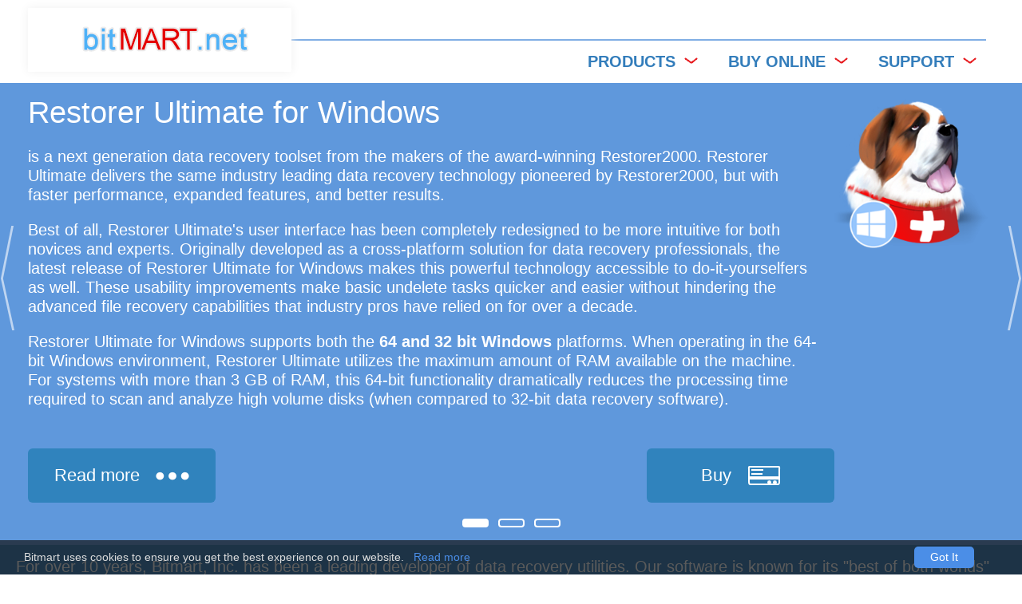

--- FILE ---
content_type: text/html; charset=utf-8
request_url: https://www.bitmart.net/
body_size: 8146
content:
<!DOCTYPE html>
<html lang="en">
 <head>
  <meta http-equiv="content-type" content="text/html; charset=utf-8" />
  <meta name="viewport" content="width=device-width,initial-scale=1" />
  <meta http-equiv="content-language" content="en" />
  <link rel="stylesheet" type="text/css" href="/includes/bitmart.css" />
  <link rel="shortcut icon" href="/nav/bitmart.ico" />


<title>Professional Data Recovery Software from Bitmart. File Recovery &amp; Undelete Software</title>
<meta name="Description" content="Data Recovery Software Restorer Ultimate. Next Gen Undelete &amp; File Recovery utility for Windows, Mac, Linux, and Unix disks. Data Recovery from damaged disks and partitions" />
<meta name="keywords" content="file recovery, data recovery, data recovery software, undelete, file undelete, restore data, deleted file, restore, easy recovery, recovery software, restore file, software, Data Recovery" />
<meta name="google-site-verification" content="4Ja_0aD3e-Us73Z0USqTLn9IAl6zFXPqKhpKpWH21nw" />
<!-- file recovery, data recovery, data recovery software, undelete, file undelete, restore data, deleted file, restore, easy recovery, recovery software, restore file, software, Data Recovery program -->
<!-- <h1>Professional Data Recovery Software from Bitmart. File Recovery & Undelete Software</h1>//-->
</head>
<body>

<div id="root">
  <div>
    <div style="overflow-x:hidden;">
      <div id="hdr-hdr" class="section">
        <div class="hdr-hdr">
          <div class="hdr-logo">
            <a href="https://www.bitmart.net/" title="Bitmart Inc.">
              <img src="/nav/bitmart-logo.png" alt="Bitmart Inc." width="330" height="80" />
            </a>
          </div>
          <div class="hdr-line"><div></div></div>
        </div>
        <div class="hdr-menu">
          <div class="menu-container" id="menu-container">
            <span class="menu-button">
              <span class="menu-button-open"></span>
              <span class="menu-button-close"></span>
            </span>
            <a href="https://www.bitmart.net/" class="menu-logo" title="Bitmart Inc.">
              <img src="/nav/bitmart-logo.png" alt="Bitmart Inc." width="330" height="80" />
            </a>
            <ul class="menu-main" id="menu-main">

<li class="menu-item"><div class="menu-item-wrap">
  <span class="menu-title">
    <span class="menu-icon-left"></span>
    <span class="alt-tr-ru-1">PRODUCTS</span>
    <span class="menu-icon-right"></span>
  </span>
  <div class="menu-dd">
    <div class="menu-dd-cont">
      <div class="menu-dd-items">
        <ul class="menu-dd-ul">
          <li>
            <a href="https://www.bitmart.net/restorer-ultimate/" class="alt-tr-ru-1">Restorer Ultimate for Windows</a>
          </li>
          <li>
            <a href="https://www.bitmart.net/data-recovery-macintosh/">Restorer Ultimate for Mac</a>
          </li>
          <li>
            <a href="https://www.bitmart.net/disk-cleanup/">SecretBurner</a>
          </li>
        </ul>
      </div>
    </div>
  </div>
</div></li>
<li class="menu-item"><div class="menu-item-wrap">
  <span class="menu-title">
    <span class="menu-icon-left"></span>
    <span class="alt-tr-ru-1">BUY ONLINE</span>
    <span class="menu-icon-right"></span>
  </span>
  <div class="menu-dd">
    <div class="menu-dd-cont">
      <div class="menu-dd-items">
        <ul class="menu-dd-ul">
          <li>
            <a href="https://www.bitmart.net/rtt.shtml" class="alt-tr-ru-1">Restorer Ultimate for Windows</a>
          </li>
          <li>
            <a href="https://www.bitmart.net/rtt.shtml">Restorer Ultimate for Mac</a>
          </li>
          <li>
            <a href="https://www.bitmart.net/rtt.shtml">SecretBurner</a>
          </li>
          <li>
            <a href="https://www.bitmart.net/rtt.shtml">Purchasing Info</a>
          </li>
        </ul>
      </div>
    </div>
  </div>
</div></li>
<li class="menu-item"><div class="menu-item-wrap">
  <span class="menu-title">
    <span class="menu-icon-left"></span>
    SUPPORT
    <span class="menu-icon-right"></span>
  </span>
  <div class="menu-dd">
    <div class="menu-dd-cont">
      <div class="menu-dd-items">
        <ul class="menu-dd-ul">
          <li>
            <a href="https://www.bitmart.net/support.shtml">Customer Support</a>
          </li>
          <li>
            <a href="https://www.bitmart.net/disk-recovery-faq.html">FAQ</a>
          </li>
          <li>
            <a href="https://www.bitmart.net/rtt.shtml">Company</a>
          </li>
        </ul>
      </div>
    </div>
  </div>
</div></li>


            </ul>
          </div>
        </div>
      </div>

<div>
  <div class="section-main">
    <div class="section section-main-body">
      <div class="slider-area">
       <div class="slider-arrow slider-arrow-prev"></div>
       <div class="slider-slides">
        <div>
<div class="slide">
  <div class="slide-content clearfix">
    <div class="slide-content-image">
      <div class="slide-image-wrapper slide-image-thumb-win">
        <img src="/nav/product/Restorer.png" class="slide-content-picture" width="256" height="256" alt="Restorer Ultimate" />
      </div>
    </div>
    <div class="slide-content-text">
      <div class="slide-title">
        Restorer Ultimate for Windows
      </div>
      <div class="slide-text">
       <p>
         is a next generation data recovery toolset from the makers 
         of the award-winning Restorer2000. Restorer Ultimate delivers the same industry leading data recovery 
         technology pioneered by Restorer2000, but with faster performance, expanded features, and better results.  
       </p>
       <p>
         Best of all, Restorer Ultimate's user interface has been completely redesigned to be more intuitive for both novices and experts. Originally developed as a cross-platform solution for data recovery professionals, the latest release of Restorer Ultimate for Windows makes this powerful technology accessible to do-it-yourselfers as well. These usability improvements make basic undelete tasks quicker and easier without hindering the advanced file recovery capabilities that industry pros have relied on for over a decade.
       </p>
       <p>
        Restorer Ultimate for Windows supports both the <b>64 and 32 bit Windows</b> platforms. When operating in the 64-bit Windows environment, Restorer Ultimate utilizes the maximum amount of RAM available on the machine. For systems with more than 3 GB of RAM, this 64-bit functionality dramatically reduces the processing time required to scan and analyze high volume disks (when compared to 32-bit data recovery software).
       </p>
      </div>
    </div>
    <div class="clearthis"></div>
  </div>
  <div class="slide-bottom">
    <div class="slide-col-1">
     <a class="btn-blue" href="https://www.bitmart.net/restorer-ultimate/" title="Restorer Ultimate for Windows">
      <span>Read more</span><span class="slide-read"></span>
     </a>
    </div>
    <div class="slide-col-2">
    </div>
    <div class="slide-col-3">
     <a class="btn-blue" href="https://www.bitmart.net/rtt.shtml" title="Buy Restorer Ultimate for Windows">
      <span>Buy</span><span class="slide-buy"></span>
     </a>
    </div>
  </div>
</div>
        </div>
        <div>
<div class="slide">
  <div class="slide-content clearfix">
    <div class="slide-content-image">
      <div class="slide-image-wrapper slide-image-thumb-mac">
        <img src="/nav/product/Restorer.png" class="slide-content-picture" width="256" height="256" alt="Restorer Ultimate" />
      </div>
    </div>
    <div class="slide-content-text">
      <div class="slide-title">
        Restorer Ultimate for Mac
      </div>
      <div class="slide-text">
       <p>
        is one of the first file recovery tools to bring professional data recovery into the Mac world. Restorer Ultimate combines a slick intuitive user interface familiar to Apple users with an advanced data recovery suite powerful enough for corporate use. With Restorer Ultimate, your Mac become a full-featured data recovery  workstation that supports recovery from Mac disks and non-Macintosh disks, including file systems created by Windows, Linux, and Unix. Restorer Ultimate goes beyond simple file undeletion and features a <a href="http://www.raid-recovery-info.com">RAID reconstruction module</a>, text/hexadecimal editor, region and disk imaging, network data recovery (including data recovery over the Internet), portable bootable version and more.
       </p>
       <p>
        If you're serious about data recovery, there's no need to switch to Windows. Restorer Ultimate for Mac is an all-in-one data recovery suite that rivals even the top Windows or Linux based data recovery software. Best of all, it makes this advanced file recovery and disk analysis technology accessible and easy-to-use for novices and professionals alike. 
       </p>
       <p>
        Restorer Ultimate for Mac excels in usability, functionality and cost-effectiveness. 
       </p>
      </div>
    </div>
    <div class="clearthis"></div>
  </div>
  <div class="slide-bottom">
    <div class="slide-col-1">
     <a class="btn-blue" href="https://www.bitmart.net/data-recovery-macintosh/" title="Restorer Ultimate for Mac">
      <span>Read more</span><span class="slide-read"></span>
     </a>
    </div>
    <div class="slide-col-2">
    </div>
    <div class="slide-col-3">
     <a class="btn-blue" href="https://www.bitmart.net/rtt.shtml" title="Buy Restorer Ultimate for Mac">
      <span>Buy</span><span class="slide-buy"></span>
     </a>
    </div>
  </div>
</div>
        </div>
        <div>
<div class="slide">
  <div class="slide-content clearfix">
    <div class="slide-content-image">
      <div class="slide-image-wrapper">
        <img src="/nav/product/SecretBurner.png" class="slide-content-picture" width="256" height="256" alt="Secret Burner" />
      </div>
    </div>
    <div class="slide-content-text">
      <div class="slide-title">
        SecretBurner
      </div>
      <div class="slide-text">
       <p>
        is a system utility that destroys all sensitive or confidential information on your computer. SecretBurner's secure delete and wipe algorithms make it impossible for your data to be undeleted or recovered by any known computer forensics technique. SecretBurner lets you permanently delete files that may contain sensitive information, including records of your online and offline activities, internet history, browser cookies, passwords and form data entered on web pages, temporary files, trace data written by various applications, and even unused disk space (which may contain remnants of previous files, even if the drive has been reformatted). 
       </p>
       <p>
        <b>SecretBurner</b> combines its powerful and reliable computer cleaning engine with a highly intuitive user interface. This lets novice users utilize the full range of data wiping features without enduring a learning curve or going through extensive training. Meanwhile, experienced users can quickly access advanced features from the very same interface without feeling limited or hampered by the graphical user interface. 
       </p>
      </div>
    </div>
    <div class="clearthis"></div>
  </div>
  <div class="slide-bottom">
    <div class="slide-col-1">
     <a class="btn-blue" href="https://www.bitmart.net/disk-cleanup/" title="SecretBurner">
      <span>Read more</span><span class="slide-read"></span>
     </a>
    </div>
    <div class="slide-col-2">
    </div>
    <div class="slide-col-3">
     <a class="btn-blue" href="https://www.bitmart.net/rtt.shtml" title="Buy SecretBurner">
      <span>Buy</span><span class="slide-buy"></span>
     </a>
    </div>
  </div>
</div>
        </div>
       </div>
       <div class="slider-arrow slider-arrow-next"></div>
       <div class="slider-dots"></div>
      </div>
    </div>
  </div>
  <div class="main-img-back"><div class="main-img-width">
   <div class="main-img-link">
    <div class="main-img-text">
      For over 10 years, Bitmart, Inc. has been a leading developer of data recovery utilities. Our software is known for its "best of both worlds" combination of professional data recovery capabilities and user-friendly interface. Thanks to its intuitive design, users of all experience levels can tap into our sophisticated data recovery technology to recover lost files. Home users and tech professionals alike rely on our software and support to recover their data at a competitive price.
      <br/><br/>
      Recently, we've taken our signature combination of powerful technology and intuitive interface and developed software to meet another growing need among home and business users: PC privacy protection. Our newest product gives both novices and IT experts a comprehensive secure data wiping toolset with the same competitive pricing and rock solid technical support. 
    </div>
   </div>
  </div></div>

  <div class="row-section-box"><div class="section sbox-up">
    <div class="main-prod-container">
     <div class="main-prod-left">
      <a href="https://www.bitmart.net/restorer-ultimate/">
       <img src="/nav/product/DataRecovery.png" width="123" height="180" alt="Data Recovery" />
      </a>
     </div>
     <div class="main-prod-right">
      <p class="dbh halfbr">
       <a href="https://www.bitmart.net/restorer-ultimate/">
        Data Recovery Software     
       </a>
      </p>
      <p>
       Restorer Ultimate takes data recovery technology that's powerful enough for 
       professionals and makes it easy-to-use for the everyday user. By building an intuitive 
       front end onto our flagship data recovery suite, we've made Restorer Ultimate the ideal 
       all-in-one tool for quick undelete operations as well as advanced file recovery, 
       RAID recovery, disk imaging, and data recovery over network. Whether you're a home user, 
       entrepreneur or a professional, Restorer Ultimate will dramatically increase your data 
       recovery capabilities without breaking your budget.
      </p>
      <p class="main-prod-links">
       <a class="hfollow" href="https://www.bitmart.net/restorer-ultimate/">for Windows</a>
       <a class="hfollow" href="https://www.bitmart.net/data-recovery-macintosh/">for Mac</a>
      </p>
     </div>
    </div>
  </div></div>

  <div class="row-section-box"><div class="section sbox-next">
    <div class="main-prod-container">
     <div class="main-prod-left">
      <a href="https://www.bitmart.net/disk-cleanup/">
       <img src="/nav/product/DiscCleaning.png" width="115" height="180" alt="Disc Cleaning" />
      </a>
     </div>
     <div class="main-prod-right">
      <p class="dbh halfbr">
       <a href="https://www.bitmart.net/disk-cleanup/">
        Disc Cleaning
       </a>
      </p>
      <p>
       SecretBurner is a system utility that destroys all sensitive or confidential information 
       on your computer. SecretBurner's secure delete and wipe algorithms make it impossible 
       for your data to be undeleted or recovered by any known computer forensics technique. 
       SecretBurner lets you permanently delete files that may contain sensitive information, 
       including records of your online and offline activities, internet history, browser cookies, 
       passwords and form data entered on web pages, temporary files, trace data written by various 
       applications, and even unused disk space (which may contain remnants of previous files, 
       even if the drive has been reformatted).     
      </p>
      <p>
       SecretBurner combines its powerful and reliable computer cleaning engine with a highly 
       intuitive user interface. This lets novice users utilize the full range of data wiping features 
       without enduring a learning curve or going through extensive training. Meanwhile, experienced users 
       can quickly access advanced features from the very same interface without feeling limited or hampered 
       by the graphical user interface.
      </p>
      <p class="main-prod-links">
       <a class="hfollow" href="https://www.bitmart.net/disk-cleanup/">Read more</a>
      </p>
     </div>
    </div>
  </div></div>

</div>

      <div class="ftr-footer-wrapper">
        <div class="section ftr-footer">
<div>
  <ul class="footer-nav">
    <li id="nfm_1"><a href="https://www.bitmart.net/disk-recovery-faq.html">FAQ</a></li>
    <li id="nfm_2"><a href="https://www.bitmart.net/privacy.shtml">Privacy Policy</a></li>
    <li id="nfm_3"><a href="https://www.bitmart.net/support.shtml">Support</a></li>
    <li id="nfm_4"><a href="https://www.bitmart.net/rtt.shtml">Company</a></li>
  </ul>
</div>
         <div class="clearthis"></div>
         <div class="footer-copyright">
          &copy; Copyright 2000-2022 Bitmart Inc.
         </div>
        </div>
      </div>
    </div>
  </div>
</div>
<script type="text/javascript" charset="utf-8">
// Generic routines
function strTrim(str) {
 return str.replace(/^\s+|\s+$/gm,'');
}
// Single element class manipulations
function _nodeGetClassPos(Node,className) {
 if (!Node||!Node.className) return -1;if ((!className)||(className.length<=0)) return 0;
 for(var s=0;true;) {
  var p=Node.className.indexOf(className,s);if (p<0) return -1;
  s=p+className.length;
  if ((p>0)&&(Node.className.charCodeAt(p-1)>32)) continue;
  if ((s<Node.className.length)&&(Node.className.charCodeAt(s)>32)) continue;
  return p;
 }
 return -1;
}
function nodeHasClass(Node,className) {
 return (_nodeGetClassPos(Node,className)>=0);
}
function nodeAddClass(Node,className) {
 if ( (!Node) || (!className) || (className.length<=0) || (nodeHasClass(Node,className)) ) return false;
 if ( (Node.className) && (Node.className.length>0) ) Node.className+=" ";
 Node.className+=className;
 return true;
}
function nodeDelClass(Node,className) {
 if ( (!Node) || (!Node.className) || (!className) || (className.length<=0) ) return false;
 var pos=_nodeGetClassPos(Node,className);if (pos<0) return false;
 var pos2=pos+className.length;
 if ((pos>0)&&(Node.className.charCodeAt(pos-1)<=32)) {pos--;}
 else if ((pos2<Node.className.length)&&(Node.className.charCodeAt(pos2)<=32)) {pos2++;}
 Node.className = Node.className.slice(0,pos) + Node.className.slice(pos2);
 return true;
}
function nodeSwitchClass(Node,className) {
 if ((!Node)||(!className)) return;
 if (nodeHasClass(Node,className)) {
  nodeDelClass(Node,className);
 } else {
  nodeAddClass(Node,className);
 }
}
// Multiple elements class manipulations
function nodesHasClass(Nodes,className) {
 for(var i=0;i<Nodes.length;i++) {if (nodeHasClass(Nodes[i],className)) return true;}
 return false;
}
function nodesAddClass(Nodes,className) {
 for(var i=0;i<Nodes.length;i++) {nodeAddClass(Nodes[i],className);}
}
function nodesDelClass(Nodes,className) {
 for(var i=0;i<Nodes.length;i++) {nodeDelClass(Nodes[i],className);}
}
// Supplement search functions
function _findBuild(Selector) {
 var Search = {Elem:'',Class:'',Type:''};
 if (typeof Selector === 'string') Search.Elem=Selector;
 var pos=Search.Elem.indexOf('[type=');if (pos>=0) {
  var pos2=Search.Elem.lastIndexOf(']');
  if (pos2>pos) {
   Search.Type=Search.Elem.slice(pos+6,pos2-pos-6);
   Search.Elem=Search.Elem.slice(0,pos)+Search.Elem.slice(pos2+1);
  }
 }
 pos=Search.Elem.indexOf('.');if (pos>=0) {
  Search.Class=Search.Elem.slice(pos+1);
  Search.Elem=Search.Elem.slice(0,pos);
 }
 Search.Elem=Search.Elem.toUpperCase();
 return Search;
}
function _findDoesNodeMatch(Search,Node) {
 if ((!Node)||(Node.nodeType!=1)) return false;
 var bMatch=true;
 if ( (Search.Elem!="") && ((!Node.tagName)||(Node.tagName!=Search.Elem)) ) {bMatch=false;}
 if ( (Search.Type!="") && ((!Node.type)||(Node.type!=Search.Elem)) ) {bMatch=false;}
 if ( (Search.Class!="") && (!nodeHasClass(Node,Search.Class)) ) {bMatch=false;}
 return bMatch;
}
// Search for nodes, Selector = 'element.class[type=typename]', each part can be omited, i.e. '.class' or 'element[type=typename]' for example
function nodeFindChildren(Node,Selector) { // Search for matched children nodes, recursively
 var res = [];if (!Node) return res;
 var Search = (typeof Selector === 'object')?Selector:_findBuild(Selector);
 var Children = Node.childNodes;
 for(var i=0;i<Children.length;i++) {
  if (Children[i].nodeType!=1) continue;
  if (_findDoesNodeMatch(Search,Children[i])) {res.push(Children[i]);}
  res=res.concat(nodeFindChildren(Children[i],Search));
 }
 return res;
}
function nodeFindDirectChildren(Node,Selector) { // Search for matched children nodes, only children of this node
 var res = [];if (!Node) return res;
 var Search = _findBuild(Selector);
 var Children = Node.childNodes;
 for(var i=0;i<Children.length;i++) {
  if (Children[i].nodeType!=1) continue;
  if (_findDoesNodeMatch(Search,Children[i])) {res.push(Children[i]);}
 }
 return res;
}
function nodeFindParent(Node,Selector) { // Search for first matched parent node
 if (!Node) return null;
 var Search = _findBuild(Selector);
 for(var Res=Node.parentNode;Res;Res=Res.parentNode) {
  if (_findDoesNodeMatch(Search,Res)) return Res;
 }
 return null;
}
// Check if Node have specified Child on any level
function hasSpecifiedChild(Node,Child) {
 if (!Node) return false;
 var Children = Node.childNodes;
 for(var i=0;i<Children.length;i++) {
  if (Children[i].nodeType!=1) continue;
  if (Children[i] === Child) return true;
  if (hasSpecifiedChild(Children[i],Child)) return true;
 }
 return false;
}
</script><script type="text/javascript" charset="utf-8">
function onMenuInit() {
 if(document.getElementById('menu-main')) {
  var menu = document.getElementById('menu-main'),
      menuContainer = document.getElementById('menu-container'),
      menuItems = nodeFindChildren(menu,'.menu-item'),
      menuTitle = nodeFindChildren(menu,'.menu-title'),
      menuBtn = nodeFindChildren(menuContainer,'.menu-button');
  // show menu
  function showMenu() {nodeAddClass(menuContainer,'show-menu');}
  // hide menu
  function hideMenu() {nodeDelClass(menuContainer,'show-menu');}
  // menu button
  function clickButton(_this) {
   if(nodeHasClass(_this,'active')) {
    nodeDelClass(_this,'active');
    nodesDelClass(menuItems,'active');
    hideMenu();
   } else {
    nodeAddClass(_this,'active');
    showMenu();
   }
  };
  for(var i=0;i<menuBtn.length;i++) {menuBtn[i].onclick = function(){clickButton(this);};}
  // click on menu
  function clickItem(_this) {
   if(window.innerWidth < 982) {
    var _par = _this.parentNode;
    if (nodeHasClass(_par,'menu-item-wrap')) {_par=_par.parentNode;}
    if(nodeHasClass(_par,'active')) {
     nodeDelClass(_par,'active');
    } else {
     var Siblings = _par.parentNode.childNodes;
     for(var i=0;i<Siblings.length;i++) {
      if ((Siblings[i].nodeType!=1)||(Siblings[i]==_par)) continue;
      nodeDelClass(Siblings[i],'active');
     }
     nodeAddClass(_par,'active');
    }
   }
  };
  for(var i=0;i<menuTitle.length;i++) {menuTitle[i].onclick = function(){clickItem(this);};}
  // close adaptive menu on events
  function closeAdaptiveMenu() {
   if(nodesHasClass(menuBtn,'active')) {
    hideMenu();
    nodesDelClass(menuBtn,'active');
   }
   if(nodesHasClass(menuItems,'active')) {
    nodesDelClass(menuItems,'active');
   }
  }
  // click outside adaptive menu
  if (document.addEventListener) {
   document.addEventListener('mouseup', function(e) {
    if((window.innerWidth < 982) && !(menuContainer === e.target) && !hasSpecifiedChild(menuContainer,e.target) ) {
     closeAdaptiveMenu();
    }
   });
  }
  // process window resize, for off of open dropdown in case of mobile->desktop
  if (window.addEventListener) {
   window.addEventListener('resize', function() {
    if(window.innerWidth > 982) {closeAdaptiveMenu();}
   });
  };
 }
}
onMenuInit();
</script>
<script type="text/javascript" charset="utf-8">
 if (typeof onImgBigShowInit !== 'undefined') {onImgBigShowInit();}
</script>
<div id="pp-info">
 <ul>
  <li>
   Bitmart uses cookies to ensure you get the best experience on our website.&nbsp;&nbsp;&nbsp;<a href="https://www.bitmart.net/privacy.shtml" target="_blank">Read more</a>
  </li>
  <li>
   <a id="pp-done">Got It</a>
  </li>
 </ul>
 <img id="pp-info-0" alt="" />
 <img id="pp-info-1" alt="" />
 <img id="pp-info-2" alt="" />
 <img id="pp-info-3" alt="" />
 <img id="pp-info-4" alt="" />
 <img id="pp-info-5" alt="" />
</div>
<script type="text/javascript" charset="utf-8">
function getCookie(cname) {
 var name = cname + "=";
 var decodedCookie = decodeURIComponent(document.cookie);
 var ca = decodedCookie.split(';');
 for(var i = 0; i <ca.length; i++) {
  var c = ca[i];
  while (c.charAt(0) == ' ') {
   c = c.substring(1);
  }
  if (c.indexOf(name) == 0) {
   return c.substring(name.length, c.length);
  }
 }
 return "";
}
function setCookie(cname, cvalue, exdays) {
 var d = new Date();
 d.setTime(d.getTime() + (exdays*24*60*60*1000));
 var expires = "expires="+ d.toUTCString();
 document.cookie = cname + "=" + cvalue + ";" + expires + ";path=/";
}
function pingCookie(strId,aDomains,strGif) {
 for(i=0;i<aDomains.length;i++) {
  var strImgId=strId+"-"+i;
  document.getElementById(strImgId).src=aDomains[i]+strGif;
  document.getElementById(strImgId).style.display = "";
 }
}
</script><script type="text/javascript" charset="utf-8">
var strPpCookie="b_pp_v1";
var strPpDoneGif="b_pp_v1_8uj92nze.gif";
var aPpDomains=["https://secure.bitmart.net/","https://www.bitmart.net/"];
function onPpInfoDone() {
 document.getElementById("pp-info").style.display = "none";
 setCookie(strPpCookie,"1",3650);
 pingCookie("pp-info",aPpDomains,strPpDoneGif);
}
function onPpInfoShow() {
 var pp_cookie = getCookie(strPpCookie);
 if (pp_cookie == "") {document.getElementById("pp-info").style.display = "block";}
}
document.getElementById("pp-done").onclick = onPpInfoDone;
setTimeout(function(){onPpInfoShow();},1500);
</script>

<script type="text/javascript" charset="utf-8">
var SliderTimer=null;
function stopSliderTimer() {
 if (!SliderTimer) return;
 clearInterval(SliderTimer);
 SliderTimer=null;
}
function getChildDivs(Selector) {
 var aContainer=nodeFindChildren(document,Selector);if ((!aContainer)||(aContainer.length!=1)) return null;
 return nodeFindDirectChildren(aContainer[0],"div");
}
function sliderMove(How) {
 var aSlides=getChildDivs(".slider-slides");if (!aSlides||!aSlides.length) return;
 var iSelSlide=0;
 if ((How=="prev")||(How=="next")) {
  var Cur=aSlides[0].style.marginLeft.match(/-(\d+)00%/);
  iSelSlide=(Cur&&Cur[1])?parseInt(Cur[1]):0;
  iSelSlide+=(How=="prev")?-1:1;
 } else {
  iSelSlide=parseInt(How);
  if (isNaN(iSelSlide)) {iSelSlide=0;}
 }
 var strTransition="margin-left .5s";
 if (iSelSlide<0) {iSelSlide=aSlides.length-1;strTransition="";}
 if (iSelSlide>=aSlides.length) {iSelSlide=0;strTransition="";}
 aSlides[0].style.marginLeft=(iSelSlide>0)?'-'+(iSelSlide*100).toString()+'%':"";
 aSlides[0].style.transition=strTransition;
 var aDots=getChildDivs(".slider-dots");
 if (aDots&&aDots.length) {for(var i=0;i<aDots.length;i++) {
  if (i==iSelSlide) {nodeAddClass(aDots[i],"active");}
  else {nodeDelClass(aDots[i],"active");}
 }}
}
var xPrev=null,yPrev=null;
function onSliderTouchStart(e) {
 xPrev = e.touches[0].clientX;
 yPrev = e.touches[0].clientY;
}
function onSliderTouchMove(e) {
 if (!xPrev||!yPrev) return;
 var xMove=e.touches[0].clientX-xPrev;
 var yMove=e.touches[0].clientY-yPrev;
 if (Math.abs(xMove)>Math.abs(yMove)) {
  stopSliderTimer();
  if (xMove<0) {sliderMove("next");}
  else {sliderMove("prev");}
 }
 xPrev=yPrev=0;
}
function onSliderInit() {
 var aSlides=getChildDivs(".slider-slides");if (!aSlides||!aSlides.length) return;
 // add dots 
 var aDots=nodeFindChildren(document,".slider-dots");
 if (aDots&&aDots.length) {for(var i=0;i<aSlides.length;i++) {
  var Dot=document.createElement("div");if (!Dot) continue;
  Dot.id="slide-"+i.toString();
  if (i==0) {Dot.className="active";}
  Dot.onclick = function(){
   stopSliderTimer();
   if (!this||!this.id) return;
   var n=this.id.indexOf("slide-");if (n<0) return;
   sliderMove(this.id.substring(n+6));
  }
  aDots[0].appendChild(Dot);
 }}  
 // set arrow handlers
 var aArrows=nodeFindChildren(document,".slider-arrow");
 for(var i=0;i<aArrows.length;i++) {
  if (nodeHasClass(aArrows[i],"slider-arrow-prev")) {
   aArrows[i].onclick = function(){stopSliderTimer();sliderMove("prev");}
  }
  if (nodeHasClass(aArrows[i],"slider-arrow-next")) {
   aArrows[i].onclick = function(){stopSliderTimer();sliderMove("next");}
  }
 }
 // set timer
 SliderTimer=setInterval(function() {
  sliderMove("next");
 },7500);
 // set touch events
 if (aSlides[0]&&aSlides[0].parentNode&&aSlides[0].parentNode.addEventListener) {
  var supportsPassive = false;
  try {
   var opts = Object.defineProperty({},'passive',{get: function() {supportsPassive = true;}});
   window.addEventListener("testPassive", null, opts);
   window.removeEventListener("testPassive", null, opts);
  } catch (e) {}
  aSlides[0].parentNode.addEventListener('touchstart',onSliderTouchStart,supportsPassive ? { passive: true } : false);
  aSlides[0].parentNode.addEventListener('touchmove', onSliderTouchMove,supportsPassive ? { passive: true } : false);
 }
}
onSliderInit();
</script>
</body></html>


--- FILE ---
content_type: text/css
request_url: https://www.bitmart.net/includes/bitmart.css
body_size: 13591
content:
/*! normalize.css v4.1.1 | MIT License | github.com/necolas/normalize.css */
html {
  font-family: sans-serif;
  line-height: 1.15;
  -ms-text-size-adjust: 100%;
  -webkit-text-size-adjust: 100%
}

body {
  margin: 0
}

article,
aside,
details,
figcaption,
figure,
footer,
header,
main,
menu,
nav,
section,
summary {
  display: block
}

audio,
canvas,
progress,
video {
  display: inline-block
}

audio:not([controls]) {
  display: none;
  height: 0
}

progress {
  vertical-align: baseline
}

[hidden],
template {
  display: none
}

a {
  background-color: transparent;
  -webkit-text-decoration-skip: objects
}

a:active,
a:hover {
  outline-width: 0
}

abbr[title] {
  border-bottom: none;
  text-decoration: underline;
  text-decoration: underline dotted;
}

b,
strong {
  font-weight: inherit;
  font-weight: bolder
}

dfn {
  font-style: italic
}

h1 {
  font-size: 2em;
  margin: .67em 0
}

mark {
  background-color: #ff0;
  color: #000
}

small {
  font-size: 80%
}

sub,
sup {
  font-size: 75%;
  line-height: 0;
  position: relative;
  vertical-align: baseline
}

sub {
  bottom: -.25em
}

sup {
  top: -.5em
}

img {
  border-style: none
}

svg:not(:root) {
  overflow: hidden
}

code,
kbd,
pre,
samp {
  font-family: monospace, monospace;
  font-size: 1em
}

figure {
  margin: 1em 40px
}

hr {
  box-sizing: content-box;
  -webkit-box-sizing: content-box;
  -moz-box-sizing: content-box;
  height: 0;
  overflow: visible
}

button,
input,
optgroup,
select,
textarea {
  font: inherit;
  margin: 0
}

optgroup {
  font-weight: 700
}

button,
input {
  overflow: visible
}

button,
select {
  text-transform: none
}

[type=reset],
[type=submit],
button,
html [type=button] {
  -webkit-appearance: button
}

[type=button]::-moz-focus-inner,
[type=reset]::-moz-focus-inner,
[type=submit]::-moz-focus-inner,
button::-moz-focus-inner {
  border-style: none;
  padding: 0
}

[type=button]:-moz-focusring,
[type=reset]:-moz-focusring,
[type=submit]:-moz-focusring,
button:-moz-focusring {
  outline: 1px dotted ButtonText
}

fieldset {
  border: 1px solid silver;
  margin: 0 2px;
  padding: .35em .625em .75em
}

legend {
  box-sizing: border-box;
  -webkit-box-sizing: border-box;
  -moz-box-sizing: border-box;
  color: inherit;
  display: table;
  max-width: 100%;
  padding: 0;
  white-space: normal;
}

textarea {
  overflow: auto
}

[type=checkbox],
[type=radio] {
  box-sizing: border-box;
  -webkit-box-sizing: border-box;
  -moz-box-sizing: border-box;
  padding: 0;
  margin-right: 4px;
  margin-right: 0.2rem;
}

[type=number]::-webkit-inner-spin-button,
[type=number]::-webkit-outer-spin-button {
  height: auto
}

[type=search] {
  -webkit-appearance: textfield;
  outline-offset: -2px;
}

[type=search]::-webkit-search-cancel-button,
[type=search]::-webkit-search-decoration {
  -webkit-appearance: none;
}

::-webkit-input-placeholder {
  color: inherit;
  opacity: .54
}

::-webkit-file-upload-button {
  -webkit-appearance: button;
  font: inherit
}

/* Generic styles */
@reset-global pc;
* {
  box-sizing: border-box;
  -webkit-box-sizing: border-box;
  -moz-box-sizing: border-box;
}

html {font-size: 20px;}
body,html {line-height: normal;}
body {font-family: HelveticaNeueCyr-Roman, sans-serif;-webkit-font-smoothing: antialiased;-moz-osx-font-smoothing: grayscale;min-width: 320px;}
.invalid-field {border: 2px solid #ebb8d0!important;}
.clearthis, .clearfix:after {content: "";display: block;clear: both;}
h1,h2,h3,h4,h5,h6 {font-weight: 400;font-family: HelveticaNeueCyr-Bold, sans-serif;margin: 0;}
p {padding: 0;margin: 0;}
a:hover {text-decoration: none;}
strong {font-family: HelveticaNeueCyr-Bold, sans-serif;}
ul {margin: 0;padding: 0;}
ul, ul li {list-style-type: none;}
button,input,select,textarea {font-family: HelveticaNeueCyr-Roman, sans-serif;}
button {cursor: pointer;}
.show {display: block!important;opacity: 1;}
.hide {display: none!important;opacity: 0;}
@media screen and (max-width:982px) {
  html {font-size: 18px;}
}
@media screen and (max-width:768px) {
  html {font-size: 16px;}
}

/* Generic elements */
p, ul, table {
 font-size: 20px;
 font-size: 1rem;
}

a {
 color: #337dbb;
}

p {
 margin: 0 0 20px;
 margin: 0 0 1em;
}

.nobr {
 margin-bottom: 0!important;
}
.halfbr {
 margin-bottom: 12px!important;
 margin-bottom: 0.625em!important;
}
.fullbr {
 margin-bottom: 20px!important;
 margin-bottom: 1em!important;
}
.topbr {
 margin-top: 20px!important;
 margin-top: 1em!important;
}

.dbh, .dbt, .dbs {
 color: #3f8fc5;
}
.lbh, .lbt, .lbs {
 color: #5f99de;
}
.rh, .rt, .rs {
 color: #e82528;
}
.gh, .gt, .gs {
 color: #8d8d8d;
}
.th, .dbh, .lbh, .rh, .gh {
 font-size: 23px;
 font-size: 1.15rem;
 line-height: 1.2;
 font-weight: 400;
}
.ts, .dbs, .lbs, .rs, .gs {
 font-size: 16px;
 font-size: 0.8rem;
 line-height: 1.2;
 font-weight: 400;
}
.hcheck {
 padding: 6px 0 6px 35px;
 background: url(/nav/mark/check.png) no-repeat 0 50%;
}
.hdown {
 padding: 6px 0 6px 28px;
 background: url(/nav/mark/down.png) no-repeat 0 50%;
}
.hright {
 padding: 6px 0 6px 28px;
 background: url(/nav/mark/right.png) no-repeat 0 50%;
}
.hfollow {
 padding: 6px 0 6px 28px;
 background: url(/nav/mark/follow.png) no-repeat 0 50%;
}
.hline {
 padding-left: 10px;
 border-left: 3px solid #5f99de;
}

.code {
 font-family: Courier New, monospace;
}
div.code {
 border: 1px solid #e6e9ed;
 background: #fbfdff;
 padding: 10px 10px;
}

.strikethrough, .strikethrough-thin {
 display:inline-block;
 position: relative;
}
.strikethrough:before, .strikethrough-thin:before {
 position: absolute;
 content: "";
 width: 100%;
 height: 50%;
 transform: rotate(-7deg);
}
.strikethrough:before {
 border-bottom: 3px solid red;
}
.strikethrough-thin:before {
 border-bottom: 1px solid red;
}

/* Generic elements: sections */
.page-height-info {min-height: 300px;}
.page-height-dl {min-height: 200px;}

.row-blue  {background-color: #5f98dc;}
.row-dblue {background-color: #3083bd;}
.row-note  {background-color: #eff8fe;}

.row-section-box   {padding: 0 0 20px;}
.row-section-title {padding: 20px 0 92px 0;}
.row-section-help  {padding: 10px 0;}

.section {
 display: block;
 position: relative;
 width: 100%;
 max-width: 1420px;
 margin: 0 auto;
 padding: 0 35px;
}
.section-wide {
 max-width: none!important;
}
.section-center {
 text-align: center;
}
.sbox, .sbox-up, .sbox-next {
 background-color: #fff;
 box-shadow: 0 0 12px 0 #c0c0c0;
 padding-top: 20px;
 padding-bottom: 20px;
}
.sbox-up {
 margin-top: -72px;
}
.sbox-split {
 width: auto;
 height: 2px;
 margin: 0 -35px 0 -35px;
 background-color: #dcdcdc;
}

@media screen and (max-width:1420px) {
 .row-section-title {padding: 20px 0;}
 .sbox, .sbox-up, .sbox-next {box-shadow:none;padding-bottom:0;}
 .sbox-up {margin-top:0;}
 .sbox-next {border-top: 2px solid #dcdcdc;}
}
@media screen and (max-width:982px) {
 .page-height-info, .page-height-dl {min-height: 0;}
}
@media screen and (max-width:768px) {
 .row-section-box {padding: 0 0 15px;}
 .section {padding: 0 15px;}
 .sbox, .sbox-up, .sbox-next {padding-top: 15px;}
}
@media screen and (max-width:480px) {
 .row-section-box {padding: 0 0 10px;}
 .section {padding: 0 10px;}
 .sbox, .sbox-up {padding-top: 10px;padding-bottom: 10px;}
}

/* Generic elements: lists */
ol.std {
 margin-top: 0;
 padding-left: 20px;
 padding-left: 1rem;
}
ul.std {
 position: relative;
}
ul.std.indent {
 padding-left: 16px;
 padding-left: 0.8rem;
}
ul.std > li {
 position: relative;
 list-style: none;
 padding-left: 15px;
}
ul.std > li:before {
 position: absolute;
 display: block;
 font-size: 1.2em;
 top: 0;
 left: 0;
 margin-top: -0.15em;
 content: "-";
}
@media screen and (max-width:768px) {
 ul.std > li {padding-left: 10px;}
}

/* Generic elements: buttons */
.btn-center {
 display: block;
 text-align: center;
 padding:0;
}

.btn-orange, .btn-blue, .btn-dl {
 display: inline-block;
 font-family: Segoe UI, sans-serif;
 font-weight: 400;
 text-align: center;
 text-decoration: none;
 border: none;
}
.btn-orange, .btn-blue {
 color: #fff;
 padding: 12px 90px;
 font-size: 25px;
 font-size: 1.25rem;
 border-radius: 6px;
}
.btn-orange {
 background-color: #d08941;
}
.btn-blue {
 background-color: #3083bd;
}
.btn-dl {
 background-color: #c2deff;
 color: #3662a0;
 padding: 9px 15px;
 font-size: 18px;
 font-size: 0.9rem;
 border-radius: 7px;
 border: 1px solid #3662a0;
}
:not(oldBrowser) .btn-dl {
 padding: 9px 15px 9px 50px;
 background: url(/nav/mark/dl-now-b.png) no-repeat 15px 50%;
 background-color: #c2deff;
}
.btn-orange:hover, .btn-blue:hover, .btn-dl:hover {
 cursor: pointer;
}
.btn-customers {
 display: block;
 width: 600px;
 max-width: 100%;
 padding: 12px 10px;
 margin-bottom: 12px;
 margin-bottom: 0.625rem;
}

@media screen and (max-width:982px) {
 .btn-orange,.btn-blue {font-size: 18px;padding: 10px 75px;}
 .btn-customers {padding: 10px 10px;}
}
@media screen and (max-width:768px) {
 .btn-orange,.btn-blue {font-size: 18px;padding: 8px 60px;}
 .btn-customers {padding: 8px 5px;}
}
@media screen and (max-width:480px) {
 .btn-dl {background:none;padding: 8px 8px;}
 .btn-customers {padding: 8px 5px;margin-bottom: 8px;}
}


/* Generic elements: tables */
table.std {
 background-color: #eff9fe;
 border-collapse: separate;
 border-spacing: 3px;
 border:0;
 font-family: Segoe UI, sans-serif;
 font-size: 18px;
 font-size: 0.9rem;
 font-weight: 400;
 width: 100%;
 *border-collapse: expression('separate', cellSpacing = '4px');
}
table.std td {
 background-color: #fff;
 padding: 10px;
 text-align: left;
}
table.std td label input, table.std td label select {
 vertical-align: middle;
 margin-left: 5px;
 margin-right: 5px;
}
table.std tr.center td, table.std td.center {
 text-align: center;
}
table.std tr.grey td, table.std td.grey {
 background-color: #eff8fe;
}
table.std tr.head td, table.std td.head {
 background-color: #3083bd;
 font-size: 22px;
 font-size: 1.12rem;
 color: #fff;
}
table.std tr.foot td, table.std td.foot {
 font-weight: 700;
}
table.std td.left {
 color: #3083bd;
}

table.std.sml, table.std.solid {
 background-color: #bfc3cf;
 border-spacing: 1px;
 *border-collapse: expression('separate', cellSpacing = '1px');
}
table.std.sml td {
 padding: 3px 5px;
 font: 12px Arial,Helvetica CY,Nimbus Sans L,Helvetica,sans-serif;
}
table.std.sml tr.head td, table.std.sml td.head {
 font-size: 12px;
 font-weight: bold;
}
table.std.sml td label input, table.std.sml td label select {
 margin-left: 3px;
 margin-right: 3px;
}
table.std.big td {
 font-size: 24px;
 font-size: 1.2rem;
 word-wrap: break-word;
}
table.std.med td {
 font-size: 16px;
 font-size: 0.8rem;
}
table.std.med tr.head td, table.std.med td.head {
 font-size: 16px;
 font-size: 0.8rem;
 font-weight: bold;
}
table.std.fixed {
 margin: 0 auto;
}
table.std.fixed.left {
 margin: 0;
}
table.std.fixed {
 max-width: 1350px;
}
table.std.med.fixed {
 max-width: 1200px;
}
table.std.sml.fixed {
 max-width: 900px;
}
@media screen and (max-width:480px) {
 table.std.big {table-layout:fixed;}
}

/* Generic elements: 2columns */
.col2-left, .col2-right {
 display: block;
 width: 47%; 
 max-width: 620px;
}
.col2-left {
 float: left;
}
.col2-right {
 float: right;
}
@media screen and (max-width:768px) {
 .col2-left, .col2-right {width: 100%;max-width: 100%;float: none;}
}

/* Generic elements: Standard forms */
.stdform input[type="text"], .stdform input[type="password"], .stdform input[type="email"], .stdform input[type="date"], .stdform select, .stdform textarea, .stdform-static {
 padding: 5px 8px;
 border: 1px solid silver;
 border-radius: 5px;
 font-family: Segoe UI, sans-serif;
 font-size: 20px;
 font-size: 1rem;
 color: #7e7e7e;
 line-height: 1.2;
 font-weight: 400;
 resize: none;
 outline: none;
}
.stdform-static {
 padding: 7px 8px;
}
.stdform input[type="text"], .stdform input[type="password"], .stdform input[type="email"], .stdform input[type="date"], .stdform textarea {
 -webkit-appearance: none;
 -moz-appearance: none;
 appearance: none;
}
.stdform input[type="text"], .stdform input[type="password"], .stdform input[type="email"], .stdform input[type="date"], .stdform select, .stdform-static {
 height: 40px;
 height: 2rem;
}
.stdform input.form-wrong, .stdform select.form-wrong, .stdform textarea.form-wrong, .stdform-static.form-wrong {
 border: 2px solid red;
}
.stdform-static.form-ok {
 background-color: #f4fff4;
}
.stdform-static {
 display: inline-block;
}

.form-wide input[type="text"], .form-wide input[type="password"], .form-wide input[type="email"], .form-wide input[type="date"], .form-wide select, .form-wide textarea, .form-wide .stdform-static {
 width: 100%;
 max-width: 100%;
}
.form-auto-width {
 width: auto!important;
}

.stdform select {
 background: #fff;
 padding-right: 0;
 text-overflow: ellipsis;
}
.stdform option:first-child {
 color: silver;
 font-family: HelveticaNeueCyr-Roman, sans-serif;
}

.form-title, .form-title-first {
 color: #ee8f1b;
 margin-bottom: 12px;
 margin-bottom: 0.625rem;
}
.form-title {
 margin-top: 30px;
 margin-top: 1.5rem;
}

.form-cardnum {
 max-width: 300px!important;
}
.form-carddate {
 width: 90px!important;
}
.form-carddate-sel {
 vertical-align: top;
}
.form-cvv {
 width: 110px!important;
}
.form-zip {
 max-width: 130px!important;
}
.form-qty {
 max-width: 100px!important;
 max-width: 5rem!important;
 text-align: center!important;
}
.form-sep {
 width: 20px;
 display: inline-block;
 text-align: center;
 font-family: Segoe UI, sans-serif;
 font-size: 22px;
 color: #7e7e7e;
 line-height: 1.2;
 font-weight: 400;
 height: 40px;
 height: 2rem;
 vertical-align: -20px;
 vertical-align: -1rem;
}
.form-discount {
 min-width: 300px;
 min-width: 15rem;
}
.form-memo {
 margin: 0;
 padding: 10px 0 0;
}

.form-table-row {
 width: 100%;
 max-width: 100%;
 height: 40px;
 height: 2rem;
 border-spacing:0px;
 border: 1px solid silver;
 border-radius: 5px;
 background: #fff;
}
.form-table-row.form-wrong {
 border: 2px solid red;
}
.form-table-row td {
 vertical-align:middle;
 padding:0;
}

td.form-word-verify-info {
 width: 99%;
 padding: 10px 8px;
}
td.form-word-verify-refresh, td.form-word-verify-img  {
 width: 1%;
 padding: 10px 4px 10px 0;
}
td.form-word-verify-refresh {
 cursor: pointer;
}
td.form-word-verify-input {
 width: 20%;
 padding: 10px 8px;
 min-width: 100px;
 min-width: 5rem;
 text-align: center;
}

.form-round-wrong.form-wrong {
 padding: 5px;
 border: 2px solid red;
 border-radius: 5px;
}

.form-wrong .form-wrong-info {
 color: red;
 font-size: 20px;
 font-size: 1rem;
}

@keyframes form-wrong-submit {
 0%   {background-color: red;border: none!important;-webkit-transform: skew(0deg);transform: skew(0deg);border-radius: 6px;}
 17%  {border-left: 12px solid red!important;border-right: 12px solid red!important;-webkit-transform: skew(-20deg);transform: skew(-20deg);border-top-left-radius: 20px;border-bottom-right-radius: 20px;}
 34%  {-webkit-transform: skew(20deg);transform: skew(20deg);border-top-left-radius: 20px;border-bottom-right-radius: 20px;}
 50%  {-webkit-transform: skew(-15deg);transform: skew(-15deg);border-top-right-radius: 20px;border-bottom-left-radius: 20px;}
 64%  {-webkit-transform: skew(15deg);transform: skew(15deg);border-top-right-radius: 20px;border-bottom-left-radius: 20px;}
 77%  {border: none!important;-webkit-transform: skew(-10deg);transform: skew(-10deg);border-top-right-radius: 15px;border-bottom-left-radius: 15px;}
 90%  {background-color: red;-webkit-transform: skew(5deg);transform: skew(5deg);border-top-right-radius: 10px;border-bottom-left-radius: 10px;}
 100% {background-color: #ee8f1b;-webkit-transform: skew(0deg);transform: skew(0deg);border-radius: 6px;}
}
@-webkit-keyframes form-wrong-submit {
 0%   {background-color: red;max-width: 260px;-webkit-transform: skew(0deg);transform: skew(0deg);border-radius: 5px;}
 17%  {max-width: 260px;-webkit-transform: skew(-20deg);transform: skew(-20deg);border-top-left-radius: 20px;border-bottom-right-radius: 20px;}
 34%  {max-width: 273px;-webkit-transform: skew(20deg);transform: skew(20deg);border-top-left-radius: 20px;border-bottom-right-radius: 20px;}
 50%  {max-width: 273px;-webkit-transform: skew(-15deg);transform: skew(-15deg);border-top-right-radius: 20px;border-bottom-left-radius: 20px;}
 64%  {max-width: 273px;-webkit-transform: skew(15deg);transform: skew(15deg);border-top-right-radius: 20px;border-bottom-left-radius: 20px;}
 77%  {max-width: 260px;-webkit-transform: skew(-10deg);transform: skew(-10deg);border-top-right-radius: 15px;border-bottom-left-radius: 15px;}
 90%  {background-color: red;max-width: 260px;-webkit-transform: skew(5deg);transform: skew(5deg);border-top-right-radius: 10px;border-bottom-left-radius: 10px;}
 100% {background-color: #ee8f1b;max-width: 260px;-webkit-transform: skew(0deg);transform: skew(0deg);border-radius: 5px;}
}
.btn-orange-big.form-wrong  {
 animation: form-wrong-submit 0.7s ease forwards;
 -webkit-animation: form-wrong-submit 0.7s ease forwards;
}

@media screen and (max-width:982px) {
 .form-main-ecs {max-width: 350px!important;} 
}
@media screen and (max-width:768px) {
 .stdform-static {padding: 5px 8px;}
 .col2-right .form-title-first {margin-top: 30px;margin-top: 1.5rem;}
 .form-discount {min-width: 0;}
 .form-main-ecs {max-width: 300px!important;} 
}
@media screen and (max-width:640px) {
 .form-discount, .form-add-ecs {max-width: 250px!important;}
 .form-main-ecs {max-width: 200px!important;} 
}
@media screen and (max-width:480px) {
 .form-discount, .form-add-ecs {max-width: 160px!important;}
 .form-main-ecs {max-width: 100px!important;} 
}

/* Generic elements: Responsive forms */
.rf {
 margin-top: 12px;
 margin-top: 0.6rem;
}
.rf:after {
 content: "";
 display: table;
 clear: both;
}
.rf > * {
 display: block;
 float: right;
 width: 60%;
}
.rf > label {
 display: block;
 float: left;
 width: 40%;
 font-family: HelveticaNeueCyr-Roman, sans-serif;
 color: #8d8d8d;
 padding: 8px 8px 8px 0;
}
.rf > label.wide {
 padding: 0 8px 0 0;
}
.rf30 .rf > * {width: 70%;}
.rf30 .rf > label {width: 30%;}
.rf50 .rf > * {width: 50%;}
.rf50 .rf > label {width: 50%;}
@media screen and (max-width:982px) {
 .rf > label {padding: 7px 8px 7px 0;}
}
@media screen and (max-width:768px) {
 .rf:not(.no-rf) > *, .rf:not(.no-rf) > label {width: 100%!important;float: none!important;}
 .rf:not(.no-rf) > label {font-size: 16px;font-size: 0.8rem;padding: 0;}
}

/* Generic elements: Floating placeholders */
.fph-span {
 display: inline-block;
}
.fph, .fph-static, .fph-margin {
 position: relative;
 margin-top: 12px;
 margin-top: 0.6rem;
}
.fph label {
 font-size: 20px;
 font-size: 1rem;
}
.fph input, .fph textarea {
 box-shadow: none;
}
.fph textarea {
 padding-top: 10px;
 padding-top: 0.5em;
}
.fph input:focus, .fph textarea:focus {
 border-color: #147eb2;
}
.fph input.form-wrong:focus, .fph textarea.form-wrong:focus {
 border-color: red;
}
/* Generic elements: Floating placeholders: Modern browsers */
.fph:not(.fph-js) label {
 display: block;
 position: absolute;
 pointer-events: none;
 top:0;left:0;bottom: 0;right: 0;
}
.fph:not(.fph-js) label:before {
 display: block;
 position: absolute;
 pointer-events: none;
 top:50%;left: 8px;
 bottom: 0;right: 8px;
 margin-top: -12px;
 margin-top: -0.6rem;
 color: silver;
 white-space: nowrap;
 content: attr(value);
}
.fph:not(.fph-js) input:invalid + label[placeholder]:before,
.fph:not(.fph-js) textarea:invalid + label[placeholder]:before {
 content: attr(placeholder);
}
.fph:not(.fph-js) input:focus + label:before,
.fph:not(.fph-js) input:valid + label:before,
.fph:not(.fph-js) textarea:focus + label:before,
.fph:not(.fph-js) textarea:valid + label:before {
 transition-duration: .2s;
 top: -10px;
 top: -0.5rem;
 left: 10px;
 bottom: auto;
 right: auto;
 margin: 0;
 background: url(/nav/fff_12.png) repeat-x 0 10px;
 background: url(/nav/fff_12.png) repeat-x 0 0.5rem;
 background: linear-gradient(#fff,#fff) no-repeat 0 0.48rem;
 font-size: 16px;
 font-size: 0.8rem;
 text-align: left;
}
.fph:not(.fph-js) input:focus + label:before,
.fph:not(.fph-js) textarea:focus + label:before {
 color: #147eb2;
}
.fph:not(.fph-js) input.form-wrong:focus + label:before,
.fph:not(.fph-js) input.form-wrong:valid + label:before,
.fph:not(.fph-js) textarea.form-wrong:focus + label:before,
.fph:not(.fph-js) textarea.form-wrong:valid + label:before {
 color: red;
}
.fph:not(.fph-js) input.form-wrong:invalid + label[alt]:before,
.fph:not(.fph-js) textarea.form-wrong:invalid + label[alt]:before {
 content: attr(alt);
}
.fph:not(.fph-js) input.form-wrong:focus + label[alt]:before,
.fph:not(.fph-js) textarea.form-wrong:focus + label[alt]:before {
 content: attr(value);
}
/* Generic elements: Floating placeholders: Javascript wrappers & static labels */
.fph.fph-js input.js_placeholder, .fph.fph-js textarea.js_placeholder {
 color: silver;
}
.fph.fph-js label, .fph-static label {
 display: none;
 position: absolute;
 top: -10px;
 top: -0.5rem;
 left: 10px;
 bottom: auto;
 right: auto;
 margin: 0;
 background: url(/nav/fff_12.png) repeat-x 0 10px;
 background: url(/nav/fff_12.png) repeat-x 0 0.5rem;
 background: linear-gradient(#fff,#fff) no-repeat 0 0.48rem;
 font-size: 16px;
 font-size: 0.8rem;
 text-align: left;
 color: silver;
}
.fph-static label {
 display: block;
}
.fph.fph-js label.js_focus {
 color: #147eb2;
}
.fph.fph-js .form-wrong + label, .fph-static .form-wrong + label {
 color: red!important;
}


/* Expanding elements */
.expand-title {
 padding-left: 24px;
 background-repeat: no-repeat;
 cursor: pointer;
 background-image: url(/nav/mark/right.png);
 background-position: 0 50%; 
}
.expand-title.expand-active {
 background-image: url(/nav/mark/down.png);
}
.expand-body {
 display: none;
}
.expand-body.expand-active {
 display: block;
}
@media screen and (max-width:768px) {
 .expand-title {padding-left: 20px;}
}

/* Explain elements */
.explain {
 display: inline-block;
 position: relative;
 text-align: center;
 margin-left: 10px;
}

.explain-marker {
 display: block;
 font-family: Segoe UI, sans-serif;
 font-size: 24px;
 line-height: 30px;
 background-color: #ececec;
 color: #5f98dc;
 font-weight: 400;
 width: 30px;
 height: 30px;
 border-radius: 20px;
 border: 1px solid transparent;
 -webkit-user-select: none;
 -moz-user-select: none;
 -ms-user-select: none;
 user-select: none;
}
.explain-marker.explain-white {
 background-color: #fff;
}
.explain-marker:hover, .explain-active .explain-marker {
 border: 1px solid #5f98dc;
}
.explain-marker:hover {
 cursor: pointer;
}
.explain-active .explain-marker {
 background-color: #fff;
}

.explain-content {
 display: none;
 position: absolute;
 bottom: auto;
 top: 40px;
 left: -20px;
 border: 1px solid #c0c0c0;
 border-radius: 5px;
 padding: 8px 12px 10px;
 background-color: #fff;
 width: 500px;
 width: 80vw;
 max-width: 600px;
 height: auto;
 box-shadow: 0 0 5px 0 rgba(0, 0, 0, .3);
 font-family: Segoe UI, sans-serif;
 font-size: 16px;
 line-height: 1.2;
 color: #494949;
 font-weight: 400;
 text-align: left;
 white-space: normal;
 z-index: 2;
}
.explain-active .explain-content {
 display: block;
}
.explain-content a {
 color: #5f98dc;
 text-decoration: none;
}
.explain-content a:hover {
 text-decoration: underline;
}
.explain-content.explain-cvd {
 max-width: 300px;
}
.explain-cvd img {
 display: block;
 width: 100%;
 max-width: 240px;
 height: auto;
 padding: 10px 0 20px;
 padding: 0.5rem 0 1rem;
}
@media screen and (max-width:768px) {
 .explain-marker {font-size: 16px;line-height: 25px;width: 25px;height: 25px;}
 .explain-content {max-width: 400px;}
}
@media screen and (max-width:480px) {
 .explain-content {max-width: 280px;}
}

/* Generic elements: Expanding images */
img.big {
 max-width: 100%;
 height: auto;
 cursor: pointer;
 transition: 0.3s;
}
img.big:hover, img.rsz:hover {
 opacity: 0.7;
}
@keyframes img-big-zoom {
 from {transform:scale(0)}
 to {transform:scale(1)}
}
@-webkit-keyframes img-big-zoom {
 from {transform:scale(0)}
 to {transform:scale(1)}
}
.img-big-modal {
 display: block;
 position: fixed;
 z-index: 2000;
 padding-top: 100px;
 left: 0;
 top: 0;
 width: 100%;
 height: 100%;
 overflow: auto;
 background-color: rgb(0,0,0);
 background-color: rgba(0,0,0,0.9);
}
.img-big-modal > span {
 position: absolute;
 top: 15px;
 right: 35px;
 color: #f1f1f1;
 font-size: 40px;
 font-weight: bold;
 transition: 0.3s;
}
.img-big-modal > img {
 margin: auto;
 display: block;
 max-width: 80%;
 height: auto;
}
.img-big-modal > div {
 margin: auto;
 display: block;
 width: 80%;
 max-width: 700px;
 text-align: center;
 color: #ccc;
 padding: 10px 0;
 max-height: 150px;
}
.img-big-modal > span:hover, .img-big-modal > span:focus {
 color: #bbb;
 text-decoration: none;
 cursor: pointer;
}
.img-big-modal > img, .img-big-modal > div {
 animation: img-big-zoom 0.6s;
 -webkit-animation: img-big-zoom 0.6s;
}
@media only screen and (max-width: 768px){
 .img-big-modal > img {max-width:100%;}
}

/* Scroll */
.jhscroll-area {
 width: 100%;
 overflow: hidden;
}
.jhscroll-area > div {
 width: 100%;
 margin-bottom: -50px;
 padding-bottom: 50px;
 overflow-y: hidden;
 overflow-x: scroll;
}
.jhscroll-bar {
 position: relative;
 width: 100%;
 height: 9px;
 border-radius: 2px;
 opacity: 1!important;
 background-color: #0f608b
}
.jhscroll-bar > div {
 display: block;
 position: absolute;
 background-color: #53a8d1 !important;
 top: 0;
 bottom: 0;
 left: 0%;
 width: 40%;
}
.jhscroll-bar > div:hover {
 cursor: pointer;
}

/* Page title */
.page-title {
 display: table;
 width: 100%;
 border-spacing:0;
}
.page-title li {
 display: table-cell;
 padding: 0;
 text-align: left;
 vertical-align: middle;
}
.page-title li.page-title-img {
 width: 140px;
 height: 90px;
 padding-right: 20px;
 vertical-align: top;
}
.row-section-help .page-title li.page-title-img {
 width: 80px;
}
.page-title-img img {
 display: block;
 width: 120px;
 height: 90px;
}
.row-section-help .page-title-img img {
 width: 60px;
}
.page-title-main, .page-title-add {
 font-family: Segoe UI, sans-serif;
 line-height: 1.2;
 font-weight: 400;
 color: #fff;
}
.page-title-main {
 font-size: 32px;
 font-size: 1.6rem;
 margin-bottom: 10px;
}
.page-title-add {
 font-size: 22px;
 font-size: 1.12rem;
 margin-bottom: 5px;
}

@media screen and (max-width:982px) {
 .page-title li.page-title-img {width: 120px;height: 79px;padding-right: 15px;}
 .page-title-img img {width: 105px;height: 79px;}
 .row-section-help .page-title li.page-title-img {width: 67px;height: 79px;padding-right: 15px;}
 .row-section-help .page-title-img img {width: 52px;height: 79px;}
 .page-title-add {font-size: 18px;}
}
@media screen and (max-width:768px) {
 .page-title li.page-title-img {width: 105px;height: 67px;padding-right: 15px;}
 .page-title-img img {width: 90px;height: 67px;}
 .row-section-help .page-title li.page-title-img {width: 60px;height: 67px;padding-right: 15px;}
 .row-section-help .page-title-img img {width: 45px;height: 67px;}
 .page-title-main {margin-bottom: 7px;}
 .page-title-add {font-size: 17px;}
}
@media screen and (max-width:480px) {
 .page-title li.page-title-img {width: 100px;padding-right: 10px;}
 .row-section-help .page-title li.page-title-img {width: 55px;padding-right: 10px;}
 .page-title-main, .page-title-add {word-break: break-all;}
 .page-title-main {font-size: 22px;margin-bottom: 5px;}
 .page-title-add {font-size: 16px;margin-bottom:0;}
}

/* Header */
.hdr-hdr {
 display:table;
 margin-left: -10px;
 width: 100%;
 border-collapse:separate;
 border-spacing: 0;
 overflow: hidden;
}

.hdr-logo {
 display:table-cell;
 width: 350px;
 font-size: 0;
 position: relative;
 z-index: 15;
 padding: 10px 0 10px 10px;
}
.hdr-logo a {
 display: inline-block;
 width: 330px;
 height: 80px;
 overflow: hidden;
 box-shadow: 0 0 12px 0 #f0f0f0;
}
.hdr-logo a img {
 display: block;
 width: 100%;
 max-width: 100%;
 height: auto;
}

.hdr-line {
 display:table-cell;
 width: 100%;  
 vertical-align: middle;
 font-size: 0;
}
.hdr-line div {
 width: 100%;  
 height: 2px;
 background-color: #80aee4;
}

.hdr-menu {
 width: 100%;
 margin-top: -50px;
}

@media screen and (max-width:982px) {
 .hdr-hdr {display:block;margin-left:0;}
 .hdr-logo {display:block;margin-top:-8px;}
 .hdr-line {display:none;}
 .hdr-logo a {box-shadow:none;}
 .hdr-menu {margin-top:0;}
}
@media screen and (max-width:768px) {
 .hdr-logo {display:block;margin-top:-12px;margin-left:-10px;}
}
@media screen and (max-width:480px) {
 .hdr-logo {display:block;margin-top:-17px;margin-left:-15px;}
}

/* Footer */
.ftr-footer-wrapper {
 display: block;
 width: 100%;
 max-width: 100%;
 background-color: #5f98dc;
}

.ftr-footer {
 padding: 25px 0 10px;
}

.footer-nav {
 width: 100%;
 max-width: 900px;
 padding: 0;
 margin: 0 auto;
 display: table;
}

.footer-nav li {
 display: table-cell;
 text-align: center;
 white-space: nowrap;
}

.footer-nav li a {
 font-size: 19px;
 font-family: Segoe UI, sans-serif;
 color: #fff;
 line-height: 1.2;
 text-decoration: none;
 font-weight: 400;
}

.footer-nav li a:hover {
 color: #fff;
}

.footer-copyright, .footer-copyright a {
 font-family: Segoe UI, sans-serif;
 color: #e0e0e0;
 font-size: 16px;
 font-size: 0.8rem;
}
.footer-copyright {
 padding-top: 10px;
 padding-top: 0.5rem;
 text-align: center;
}

@media screen and (max-width:982px) {
 .footer-nav li a {font-size: 18px;}
}
@media screen and (max-width:768px) {
 .footer-nav li a {font-size: 16px;}
}
@media screen and (max-width:640px) {
 .footer-nav li a {font-size: 18px;}
}
@media screen and (max-width:480px) {
 .footer-nav {display: block;padding:0;}
 .ftr-footer {max-width: 292px;}
 .footer-nav li {display: block;float:left;position:relative;width:50%;padding:10px 0;border-top: 1px solid #fff;}
 .footer-nav li:before {content: "";position: absolute;top: 10px;bottom: 10px;right: 0px;width: 1px;border-right: 1px solid #fff;}
 #nfm_1,#nfm_2 {border-top: none;}
 #nfm_2:before, #nfm_4:before {display:none;}
}

/* Menu */
.menu-dd {
 display: none;
 position: absolute;
 left: 0;
 z-index: 50;
 background-color: #fff;
 border: 1px solid #c0c0c0;
 border-top: 5px solid #95c5fc;
}
:not(oldBrowser) .menu-dd {
 border: none;
 border-top: 5px solid #95c5fc;
 box-shadow: 0 5px 10px 1px rgba(39, 134, 179, .5);
}

.menu-dd:hover, .menu-title:hover~.menu-dd {
 display: block;
}

.menu-dd-cont {
 min-width: 250px;
 text-align: left;
}

.menu-dd-title {
 font-size: 20px;
 font-family: Segoe UI, sans-serif;
 color: #494949;
 line-height: 1.2;
 background-color: #efefef;
 padding: 10px 10px 10px 20px;
}

.menu-dd-items {
 padding: 15px 20px 10px 25px;
}

.menu-dd-ul {
 margin: 0 0 10px;
 padding: 0;
}

.menu-dd-ul li {
 white-space: nowrap;
 list-style: none;
 margin-bottom: 10px;
}

.menu-dd-ul li a, .menu-dd-col-title a {
 color: #337dbb;
 text-decoration: none;
}
.menu-dd-ul li a {
 font-size: 20px;
 font-family: Segoe UI, sans-serif;
 line-height: 1.2;
 font-weight: 400;
}
.menu-dd-ul li a:hover, .menu-dd-col-title a:hover {
 text-decoration: underline;
}

.menu-dd-cols {
  padding: 0 0 20px;
}

.menu-dd-col-title {
 float: left;
 width: 40%;
 font-size: 20px;
 font-family: Arial, Helvetica, sans-serif;
 color: #1d88b6;
 line-height: 1.2;
 white-space: normal;
}

.menu-dd-col-ul {
 float: right;
 width: 60%;
}

.menu-main {
 display: block;
 text-align: right;
 font-size: 20px;
 font-size: 1rem;
 white-space: nowrap;
}

.menu-item {
 display: inline-block;
 margin: 0 1% 0 0;
}
.menu-item:first-child {
 margin-left: 0;
}

.menu-item-wrap {
 position: relative;
}

.menu-title {
 display: block;
 padding: 5px 10px;
 font-size: 20px;
 font-family: Arial, Helvetica, sans-serif;
 color: #337dbb;
 font-weight: 700;
 text-decoration: none;
 line-height: 1.2;
 -webkit-user-select: none;
 -moz-user-select: none;
 -ms-user-select: none;
 user-select: none;
}

.menu-title:hover {
  cursor: pointer;
}

.menu-title:hover, .menu-item:hover .menu-title {
  color: #fff;
  background-color: #95c5fc;
}

.menu-title a {
  color: inherit;
  text-decoration: none;
}


.menu-icon-left, .menu-icon-right, .menu-icon-spare {
 display: inline-block;
 text-align: center;
}

.menu-icon-left, .menu-icon-spare {
 display: none!important;
 width: 28px;
 height: 26px;
}

.menu-icon-left {
 width: 8px;
 height: 17px;
 background-image: url(/nav/mark/right.png);
 background-size: 100% 100%;
 background-image: none\9;
 filter: progid:DXImageTransform.Microsoft.AlphaImageLoader(src='/nav/mark/right.png',sizingMethod='scale');
}

.menu-icon-right {
 width: 17px;
 height: 8px;
 background-image: url(/nav/mark/down.png);
 margin-left: 5px;
 margin-bottom: 0.2rem;
}

.menu-item:hover .menu-icon-right {
 background-image: none;
}

.menu-container {
 display: block;
 position: relative;
 padding: 10px 0;
}

.menu-button {
 display: none;
 position: absolute;
 top: 20px;
 left: 5px;
 z-index: 1000;
 text-align: center;
 width: 50px;
 height: 50px;
 border: none;
 -webkit-user-select: none;
 -moz-user-select: none;
 -ms-user-select: none;
 user-select: none;
}

.menu-button:hover {
 cursor: pointer;
}

.menu-button-open {
 display: inline-block;
 width: 50px;
 height: 50px;
 background-image: url(/nav/menu/menu.png);
 background-size: cover;
 background-image: none\9;
 filter: progid:DXImageTransform.Microsoft.AlphaImageLoader(src='/nav/menu/menu.png',sizingMethod='scale');
}

.menu-button-close {
 display: inline-block;
 width: 50px;
 height: 50px;
 background-image: url(/nav/menu/close.png);
 background-size: cover;
 background-image: none\9;
 filter: progid:DXImageTransform.Microsoft.AlphaImageLoader(src='/nav/menu/close.png',sizingMethod='scale');
}

.menu-logo {
 display: none;
 width: 330px;
 margin-top: -8px;
 margin-left: 45px;
}

.menu-logo img {
 display: block;
 width: 100%;
 max-width: 100%;
 height: auto;
}

.show-menu {
 opacity: 1;
 width: 100%;
 max-width: 450px;
 box-shadow: 0 0 10px 5000px rgba(0, 0, 0, .7);
}

.show-menu,
.show-menu .menu-main,
.show-menu .menu-logo {
 display: block;
}

.menu-button.active .menu-button-open,
.menu-button .menu-button-close {
 display: none;
}

.menu-button.active .menu-button-close {
 display: inline-block;
}

@media screen and (max-width:1240px) {
 .menu-title {font-size: 18px;}
}

@media screen and (min-width:1400px) {
 .menu-item:first-child .menu-dd {transform: translate(-25%);}
}

@media screen and (max-width:982px) {
 .menu-main {
   font-size: 16px;
   display: none;
   position: absolute;
   box-sizing: border-box;
   -webkit-box-sizing: border-box;
   -moz-box-sizing: border-box;
   padding-top: 15px;
   padding-bottom: 20px;
   width: 100%;
   max-width: 100%;
   min-height: 100vh;
   z-index: 100;
   background-color: #fff;
   top: 78px;
 }
 .menu-container {
   background-color: #fff;
   display: block;
   position: absolute;
   top: 0;
   left: 0;
   z-index: 10000;
 }
 .menu-button {
   display: block;
   left: 35px;
 }
 .menu-item {
   display: block;
   width: auto;
   text-align: left;
   margin-left: 0;
   margin-right: 0;
 }
 .menu-title {
   display: inline-block;
   font-size: 32px;
   font-family: Segoe UI, sans-serif;
   color: #337dbb;
   font-weight: 400;
   line-height: 1.2;
 }
 .menu-item:hover .menu-title {
   color: #09698c;
   background-color: transparent;
 }
 .menu-title:hover {
   cursor: pointer;
   color: #fff!important;
   background-color: #95c5fc!important;
 }
 .menu-icon-left, .menu-icon-spare {
   display: inline-block!important;
   margin-bottom: -1px;
 }
 .menu-icon-right {
   display: none!important;
 }
 .menu-title:hover .menu-icon-left {
   background-image: url(/nav/mark/right.png);
 }
 .menu-dd {
   display: none;
   position: relative;
   padding-top: 15px;
   left: 0;
   right: 0;
   transform: translateX(0);
   box-shadow: none;
   border-bottom: 4px solid #95c5fc;
 }
 .menu-dd:hover, .menu-title:hover~.menu-dd {display: none;}
 .menu-dd-cont {min-width:0;width: 100%;}
 .menu-dd-items {padding: 0px 5px 5px 10px;}
 .menu-dd-col-title, .menu-dd-col-ul {float: none;}
 .menu-dd-title, .menu-dd-col-title {display: none;}
 .menu-dd-col-ul {width: 100%;}
 .menu-dd-ul {padding: 0 0 0 15px;}
 .menu-dd-ul,.menu-dd-ul li {margin-bottom: 12px;}
 .menu-dd-ul li {white-space: normal;}
 .menu-dd-ul li a {font-size: 30px;}
}
@media screen and (max-width:768px) {
 .menu-main {top:63px;}
 .menu-button {width: 45px;height: 45px;top: 15px;left: 15px;}
 .menu-button-open, .menu-button-close {width: 45px;height: 45px;}
 .menu-title {font-size: 29px;}
 .menu-icon-left, .menu-icon-spare {width: 26px;height: 24px;}
 .menu-logo {margin-top:-12px;margin-left:15px;}
 .menu-dd-ul,.menu-dd-ul li {margin-bottom: 11px;}
 .menu-dd-ul li a {font-size: 27px;}
 .show-menu {max-width: 360px;}
}
@media screen and (max-width:480px) {
 .menu-main {top:52px;}
 .menu-button {width: 40px;height: 40px;top: 12px;left: 15px;}
 .menu-button-open, .menu-button-close {width: 40px;height: 40px;}
 .menu-title {font-size: 26px;}
 .menu-icon-left, .menu-icon-spare {width: 24px;height: 22px;}
 .menu-logo {margin-top:-17px;margin-left:5px;}
 .menu-dd-ul,.menu-dd-ul li {margin-bottom: 10px;}
 .menu-dd-ul li a {font-size: 24px;}
 .show-menu {max-width: 100%;}
}

.menu-item.active .menu-title {
 background-color: #95c5fc;
 color: #fff
}

.menu-item.active .menu-dd {
 display: block!important
}

.menu-item.active .menu-icon-left {
 width: 22px;
 height: 17px;
 background-image: url(/nav/menu/down-a.png);
}


/* Bottom */
.bottom-title {
 font-family: Segoe UI, sans-serif;
 font-size: 24px;
 font-size: 1.2rem;
 line-height: 1.2;
 font-weight: 400;
 color: #fff;
 margin-bottom: 15px;
}
.bottom-col-left, .bottom-col-right {
 width:50%;
 max-width: 660px;
 margin-bottom: 5px;
}
.bottom-col-left {
 float:left;
 padding-right: 52px;
}
.bottom-col-right {
 float:right;
 padding-left: 52px;
}
li.bottom-title {
 padding-left: 0!important;
}
li.bottom-title:before {
 display: none!important;
}
@media screen and (max-width:982px) {
 .bottom-col-left, .bottom-col-right {float:none;width:100%;max-width: 100%;padding-left:0;padding-right:0;}
}

/* OS Tabs */
.os-tabs > div {
 display: table;
 border-spacing: 0px;
 width: 100%;
}
.os-tabs-tab {
 display: table-cell;
 background-color: #3083bd;
 padding: 0 0;
 text-align: center;
 vertical-align: middle;
 -webkit-user-select: none;
 -moz-user-select: none;
 -ms-user-select: none;
 user-select: none;
 text-decoration: none;
 outline: none;
}
.os-tabs-tab:hover {
 cursor: pointer;
}
.os-tabs1 .os-tabs-tab {
 width: 66%;
}
.os-tabs2 .os-tabs-tab {
 width: 50%;
}
.os-tabs3 .os-tabs-tab, .os-tabs3w .os-tabs-tab {
 width: 33.333%;
}
.os-tabs4 .os-tabs-tab {
 width: 25%;
}
.os-tabs-tab.tab-active {
 background-color: #5f98dc;
}

.os-tabs-tab ul {
 display: table;
 border-spacing: 0px;
 margin: 0 auto;
}
.os-tabs-tab li {
 display: table-cell;
 vertical-align: middle;
 padding: 20px 5px;
}
.os-tabs-tab li:after {
 display: block;
 width: 40px;
 height: 40px;
 background-size: 100% 100%;
}
.os-tabs-title .os-tabs-tab li {
 padding: 10px 5px;
}
.os-tabs-title .os-tabs-tab li:after {
 display: block;
 width: 120px;
 height: 90px;
}
.os-tabs-tab li.os-tab-win:after {
 content: url(/nav/os/os-win.png);
}
.os-tabs-tab.tab-active li.os-tab-win:after {
 content: url(/nav/os/os-win-a.png);
}
.os-tabs-tab li.os-tab-mac:after {
 content: url(/nav/os/os-mac.png);
}
.os-tabs-tab.tab-active li.os-tab-mac:after {
 content: url(/nav/os/os-mac-a.png);
}
.os-tabs-tab li.os-tab-technical:after {
 content: "";
 background-image: url(/nav/title/technical.png);
 background-image: none\9;
 filter: progid:DXImageTransform.Microsoft.AlphaImageLoader(src='/nav/title/technical.png',sizingMethod='scale');
}
.os-tabs-tab.tab-active li.os-tab-technical:after {
 content: "";
 background-image: url(/nav/title/technical-a.png);
 background-image: none\9;
 filter: progid:DXImageTransform.Microsoft.AlphaImageLoader(src='/nav/title/technical-a.png',sizingMethod='scale');
}
.os-tabs-tab li.os-tab-customer:after {
 content: "";
 background-image: url(/nav/title/customer.png);
 background-image: none\9;
 filter: progid:DXImageTransform.Microsoft.AlphaImageLoader(src='/nav/title/customer.png',sizingMethod='scale');
}
.os-tabs-tab.tab-active li.os-tab-customer:after {
 content: "";
 background-image: url(/nav/title/customer-a.png);
 background-image: none\9;
 filter: progid:DXImageTransform.Microsoft.AlphaImageLoader(src='/nav/title/customer-a.png',sizingMethod='scale');
}
.os-tabs-tab li.os-tab-purchasing:after {
 content: "";
 background-image: url(/nav/title/purchasing.png);
 background-image: none\9;
 filter: progid:DXImageTransform.Microsoft.AlphaImageLoader(src='/nav/title/purchasing.png',sizingMethod='scale');
}
.os-tabs-tab.tab-active li.os-tab-purchasing:after {
 content: "";
 background-image: url(/nav/title/purchasing-a.png);
 background-image: none\9;
 filter: progid:DXImageTransform.Microsoft.AlphaImageLoader(src='/nav/title/purchasing-a.png',sizingMethod='scale');
}
.os-tabs-tab li.os-tab-shipping:after {
 content: "";
 background-image: url(/nav/title/shipping.png);
 background-image: none\9;
 filter: progid:DXImageTransform.Microsoft.AlphaImageLoader(src='/nav/title/shipping.png',sizingMethod='scale');
}
.os-tabs-tab.tab-active li.os-tab-shipping:after {
 content: "";
 background-image: url(/nav/title/shipping-a.png);
 background-image: none\9;
 filter: progid:DXImageTransform.Microsoft.AlphaImageLoader(src='/nav/title/shipping-a.png',sizingMethod='scale');
}
.os-tabs-tab li.os-tab-refund:after {
 content: "";
 background-image: url(/nav/title/refund.png);
 background-image: none\9;
 filter: progid:DXImageTransform.Microsoft.AlphaImageLoader(src='/nav/title/refund.png',sizingMethod='scale');
}
.os-tabs-tab.tab-active li.os-tab-refund:after {
 content: "";
 background-image: url(/nav/title/refund-a.png);
 background-image: none\9;
 filter: progid:DXImageTransform.Microsoft.AlphaImageLoader(src='/nav/title/refund-a.png',sizingMethod='scale');
}


.os-tabs-text {
 padding: 10px 5px 10px 15px!important;
 font-size: 22px;
 font-size: 1.1rem;
 font-family: Segoe UI, sans-serif;
 color: #fff;
 font-weight: 400;
 line-height: 1.2;
}
.os-tabs-panel {
 display: block;
 background-color: #5f98dc;
}
.support-tabs-panel {
 padding-top: 30px;
 padding-bottom: 72px;
}

@media screen and (max-width:1420px) {
 .support-tabs-panel {padding-bottom: 30px;}
}
@media screen and (max-width:982px) {
 .os-tabs-tab li:after {width: 36px;height: 36px;}
 .os-tabs-text {padding: 10px 5px 10px 10px!important;}
 .os-tabs-title .os-tabs-tab li:after {width: 105px;height: 79px;}
}
@media screen and (max-width:768px) {
 .os-tabs-text {padding: 10px 5px 10px 7px!important;}
 .os-tabs-title .os-tabs-tab li {padding: 5px 0px;}
 .os-tabs-title .os-tabs-tab li:after {width: 90px;height: 67px;}
}
@media screen and (max-width:640px) {
 .os-tabs-text {padding: 10px 5px 10px 5px!important;}
 .os-tabs4 .os-tabs-text, .os-tabs3w .os-tabs-text {display: none!important;}
}
@media screen and (max-width:480px) {
 .os-tabs-tab li:after {width: 30px;height: 30px;}
 .os-tabs-text {display: none!important;}
}

/* Feature Tabs */
.feature-tabs {
 display: block;
 width: 100%;
 background-color: #efefef;
}
.feature-tabs-body {
 padding: 0 40px;
}
.feature-tabs-body ul {
 display:table;
 width: 100%;
 border-collapse:separate;
 border-spacing: 0;
 overflow: hidden;
}
.feature-tabs-body li {
 display: table-cell;
 vertical-align: middle;
 text-align: center;
 padding: 46px 40px;
 font-family: Segoe UI, sans-serif;
 font-size: 20px;
 font-size: 1rem;
 color: #09698c;
}
.feature-tabs-body.feature-top li {
 padding: 30px 40px;
}
.feature-tabs-body li:hover {
 cursor: pointer;
}
.feature-tabs-body li.tab-active {
 background-color: #f8f8f8;
}
.feature-tabs-body.feature-top li.tab-active {
 background-color: #fff;
}
.feature-tabs-body li.tab-active:hover {
 cursor: auto;
}
@media screen and (max-width:982px) {
 .feature-tabs-body {padding: 0 30px;}
 .feature-tabs-body li {padding: 40px 30px;}
 .feature-tabs-body.feature-top li {padding: 38px 30px;}
}
@media screen and (max-width:768px) {
 .feature-tabs-body {padding: 0 20px;margin: 0 -5px;}
 .feature-tabs-body li {padding: 35px 20px;}
 .feature-tabs-body.feature-top li {padding: 25px 20px;}
}
@media screen and (max-width:640px) {
 .feature-tabs-body {padding: 0 15px;}
 .feature-tabs-body li {padding: 35px 15px;}
 .feature-tabs-body.feature-top li {padding: 25px 15px;}
}
@media screen and (max-width:480px) {
 .feature-tabs-body {padding: 0 10px;margin: 0 -10px;}
 .feature-tabs-body li {padding: 35px 8px;}
 .feature-tabs-body.feature-top li {padding: 25px 8px;}
 .feature-tabs-body li .product-text {font-size: 16px;}
}

/* FAQ */
.faq-body {
 padding: 15px 0 30px 0;
 padding: 0.75rem 0 1.5rem 0;
}
.faq-q {
 display: block;
 margin-top: 15px;
 margin-top: 0.75rem;
 color: #1a1a1a;
}
.faq-a {
 display: none;
}
.faq-a div {
 padding-top: 10px;
 padding-bottom: 20px;
}
@media screen and (max-width:768px) {
 .faq-q {}
}

/* Products: Panel */
.product-price {
 font-family: Segoe UI, sans-serif;
 line-height: 1;
 font-weight: 400;
 white-space: nowrap;
 color: #5f98dc;
 font-size: 30px;
 font-size: 1.5rem;
}

.prod-panel {
 padding-top: 30px;
 padding-bottom: 102px;
}
.prod-panel-left {
 width: 20%;
 min-width: 280px;
 float: left;
 padding-right: 15px;
}
.prod-panel-right {
 width: 80%;
 width: 75%\9;
 max-width: -moz-calc(100% - 280px);
 max-width: -webkit-calc(100% - 280px);
 max-width: -o-calc(100% - 280px);
 max-width: calc(100% - 280px);
 float: right;
 padding: 0 10px;
}
.prod-panel .btn-orange, .prod-panel .btn-blue, .prod-panel .btn-dl {
 width: 100%;
 margin-bottom: 10px;
 padding: 12px 20px;
 font-size: 22px;
 font-size: 1.1rem;
}
.prod-panel .btn-orange {
 padding: 7px 20px;
 font-size: 30px;
 font-size: 1.5rem;
}
.prod-panel .btn-dl {
 background-color: #3083bd;
 color: #fff;
 border: none;
 border-radius: 6px;
}
:not(oldBrowser) .prod-panel .btn-dl {
 background: url(/nav/mark/dl-now-w.png) no-repeat 15px 50%;
 background-color: #3083bd;
}

.prod-panel-text, .prod-panel-text a {
 font-family: Segoe UI, sans-serif;
 color: #fff;
 line-height: 1.2;
 font-weight: 400;
}
.prod-panel-text {
 font-size: 22px;
 font-size: 1.12rem;
 margin-top: 15px;
}

.prod-panel-dls {
 width: 100%;
}
.prod-panel-dls-now {
 display:none;
}
.prod-panel-dls-page {
 float:left;
}
.prod-panel-dls-buy {
 display:none;
}
.prod-panel-dls-help {
 float:right;
}
.prod-panel-dls-buy span {
 display: inline-block;
 vertical-align: middle;
 padding: 0 15px;
}
.prod-panel-dls-buy span.price {
 font-size: 18px;
 font-size: 0.9rem;
 margin: -5px 0 -5px 0;
 border-right: 2px solid #fff;
}

.prod-panel-thumb {
 display: block;
 position: relative;
 width: 100%;
 max-width: 240px;
 margin: 0 auto 20px;
}
.prod-panel-thumb a {
 text-decoration: none;
 outline: none;
}
.prod-panel-thumb img {
 display: block;
 width: 256px;
 height: 256px;
 margin: 1px 1px;
 color: #fff;
}
.prod-panel-thumb:after {
 display: block;
 position: absolute;
 bottom: 0;
 left: 25px;
 width: 80px;
 height: 80px;
 pointer-events: none;
}
.prod-panel-thumb-win:after {
 content: url(/nav/product/win.png);
}
.prod-panel-thumb-mac:after {
 content: url(/nav/product/mac.png);
}

.prod-panel .product-price {
 color: #e0e0e0;
}

@media screen and (max-width:1420px) {
 .prod-panel {padding-bottom: 30px;}
}
@media screen and (max-width:1240px) {
 .prod-panel-left {padding-right:10px;}
}
@media screen and (max-width:1024px) {
 .prod-panel-left {padding-right:5px;}
}
@media screen and (max-width:982px) {
 .prod-panel-left, .prod-panel-right {width: 100%;max-width:100%;min-width:0;float: none;padding: 0 10px;}
 .prod-panel-right {margin-bottom: 20px;}
 .prod-panel-thumb,.prod-panel-hide {display: none;}
 .prod-panel-dls   {display:table;}
 .prod-panel-dls-row {display:table-row;}
 .prod-panel-dls-now, .prod-panel-dls-page, .prod-panel-dls-buy, .prod-panel-dls-help {display:table-cell;float:none;vertical-align: middle;}
 .prod-panel-dls-now, .prod-panel-dls-buy {width: 66%;padding-right: 20px;}
 .prod-panel .btn-dl span {font-size: 19px;}
}
@media screen and (max-width:560px) {
 .prod-panel-dls,.prod-panel-dls-row  {display:block;}
 .prod-panel-dls-now, .prod-panel-dls-page, .prod-panel-dls-buy, .prod-panel-dls-help {display:block;width:100%;padding:0;}
 .prod-panel .btn-orange, .prod-panel .btn-blue, .prod-panel .btn-dl {padding-left:0;padding-right:0;}
}

/* Products: Downloads */
.dlpage-table {
 display: table;
 width:100%;
 height:100%;
 border-spacing:0;
 margin-bottom: 60px;
 margin-bottom: 3em;
}
.dlpage-top {
 height: 40px;
 height: 2em;
}
.dlpage-product {
 display: table-cell;
 vertical-align: top;
 width: 33%;
 padding-right: 20px;
}
.dlpage-sysinfo {
 display: table-cell;
 vertical-align: top;
 width: 67%;
}
.dlpage-link a {
 display: block;
 margin-left: 10px;
 max-width: 250px;
}
.dlpage-note {
 width: auto;
 margin: 0 -35px 10px -35px;
 padding: 15px 0;
 background-color: #eff8fe;
}
@media screen and (max-width:1240px) {
 .dlpage-product {width: 40%;}
 .dlpage-sysinfo {width: 60%;}
}
@media screen and (max-width:768px) {
 .dlpage-note {margin: 0 -15px 10px -15px;}
 .dlpage-table {display: block;width: 100%;margin-bottom: 40px;margin-bottom: 2em;}
 .dlpage-product, .dlpage-sysinfo {display: block;width: 100%;}
 .dlpage-sysinfo p {margin: 20 0 5px;margin: 1em 0 0.25em;}
 .dlpage-top {height: auto;}
 .dlpage-sysinfo .dlpage-top {margin: 20 0 5px;margin: 1em 0 0.25em;}
}
@media screen and (max-width:480px) {
 .dlpage-note {margin: 0 -10px 10px -10px;}
}

/* Products pages: Highlight grid */
.highlights-grid-wrapper {
 display: block;
 margin: 0 0 0 0;
}

.highlights-grid-container {
 width: 100%;
}

.highlights-grid-item {
 float: left;
 position: relative;
 box-sizing: border-box;
 -webkit-box-sizing: border-box;
 -moz-box-sizing: border-box;
 margin-top: 25px;
 padding-bottom: 30px;
 -webkit-user-select: none;
 -moz-user-select: none;
 -ms-user-select: none;
 user-select: none;
}

.highlights-grid-item a {
 color: #000;
 text-decoration: none;
}

#hgi_1, #hgi_2, #hgi_3, #hgi_4 {
 width: 25%;
}

#hgi_5, #hgi_6, #hgi_7, #hgi_8, #hgi_9 {
 width: 20%;
}

#hgi_a, #hgi_b, #hgi_c {
 width: 33%;
}

#hgi_5, #hgi_a {
 clear: left;
}

.highlights-grid-image {
 display: block;
 margin: 0 auto 10px;
 max-width: 120px;
}
.highlights-grid-image:hover {
 cursor: pointer;
}
.highlights-grid-image > div {
 display: block;
 position: relative;
 width: 100%;
 max-width: 100%;
 padding-top: 83.33334%;
}
.highlights-grid-image img {
 display: block;
 position: absolute;
 top: 0;
 left: 0;
 width: 100%;
 max-width: 100%;
 height: 100%;
 max-height: 100%;
 -webkit-user-select: none;
 -moz-user-select: none;
 -ms-user-select: none;
 user-select: none;
}

.highlights-grid-text {
 display: block;
 box-sizing: border-box;
 -webkit-box-sizing: border-box;
 -moz-box-sizing: border-box;
 font-family: Segoe UI, sans-serif;
 font-size: 20px;
 font-size: 1rem;
 font-weight: 400;
 color: #707070;
 text-align: center;
 max-width: 260px;
 padding: 5px 7px;
 margin: 0 auto;
}

#hgd_1:before {left:0;right:75%;}
#hgd_2:before {left:25%;right:50%;}
#hgd_3:before {left:50%;right:25%;}
#hgd_4:before {left:75%;right:0;}
#hgd_5:before {left:0;right:80%;}
#hgd_6:before {left:20%;right:60%;}
#hgd_7:before {left:40%;right:40%;}
#hgd_8:before {left:60%;right:20%;}
#hgd_9:before {left:80%;right:0;}

@media screen and (max-width:768px) {
 .highlights-grid-wrapper {margin: 0 -5px 0 -5px;}
 #hgi_1, #hgi_2, #hgi_3, #hgi_4, #hgi_5, #hgi_6, #hgi_7, #hgi_8, #hgi_9, #hgi_a, #hgi_b, #hgi_c {width: 33%;margin-top: 10px;padding-bottom: 15px;}
 #hgi_4, #hgi_7, #hgi_c {clear: left;}
 #hgi_5, #hgi_a {clear: none;}
 .highlights-grid-image {max-width: 100px;margin-bottom: 0;}
 #hgd_1:before,#hgd_4:before,#hgd_7,#hgi_c:before {left:0;right:66%;}
 #hgd_2:before,#hgd_5:before,#hgd_8,#hgi_a:before {left:33%;right:33%;}
 #hgd_3:before,#hgd_6:before,#hgd_9,#hgi_b:before {left:66%;right:0;}
}
@media screen and (max-width:480px) {
 .highlights-grid-wrapper {margin: 0 -10px 0 -10px;}
 .highlights-grid-image {max-width: 80px;}
}

/* Main */
.section-main {
  position: relative;
  background-color: #5f98dc;
}
.section-main-body {
  padding: 0 15px;
}
.main-img-back {
 background-color: #337dbc;
}
.main-img-width {
 width: 100%;
 max-width: 1460px;
 margin: 0 auto;
}
.main-img-link {
 display: block;
 width: 100%;
 padding-top: 24.65753425%;
 position: relative;
 background-repeat: no-repeat;
 background-size: cover;
 text-decoration: none;
 outline: none;
 background-image: url(/nav/main-page.png);
 background-image: none\9;
 filter: progid:DXImageTransform.Microsoft.AlphaImageLoader(src='/nav/main-page.png',sizingMethod='scale');
}
.main-img-text {
 position: absolute;
 color: #fff;
 top: 5%;
 bottom: 5%;
 left: 20px;
 right: 20px;
 font-family: Segoe UI, sans-serif;
 font-size: 20px;
 font-size: 1rem;
}
.main-prod-container {
 display: table;
 border-spacing: 0px;
 width: 100%;
}
.main-prod-container a {
 text-decoration: none;
 outline: none;
}
.main-prod-left {
 display: table-cell;
 vertical-align: top;
 text-align: left;
 width: 150px;
}
.main-prod-right {
 display: table-cell;
 vertical-align: top;
 width: auto;
}
.main-prod-links {
 text-align: right;
}
.main-prod-links a {
 margin-left: 40px;
 margin-left: 2rem;
}

@media screen and (max-width:1240px) {
 .main-img-text {font-size: 18px;}
}
@media screen and (max-width:1024px) {
 .main-img-text {font-size: 16px;}
}
@media screen and (max-width:960px) {
 .main-img-back {display: none;}
}
@media screen and (max-width:768px) {
 .main-prod-container {display: block;}
 .main-prod-left {display: none;}
 .main-prod-right {display: block;width:100%;}
}

/* Main: Slider */
.slider-area {
 width: 100%;
 max-width: 1390px;
 position: relative;
 margin: 0 auto;
 padding-bottom: 10px;
}
.slider-slides {
 width: 100%;
 overflow: hidden;
 white-space: nowrap;
 font-size: 0;
}
.slider-slides > div {
 display: inline-block;
 vertical-align: top;
 width: 100%;
 white-space: normal;
}
.slider-arrow {
 display: block;
 position: absolute;
 top: 30%;
 width: 25px;
 height: 140px;
 font-size: 14px;
 border-radius: 2px;
 color: #fff;
 background-position: 50%;
 background-repeat: no-repeat;
 opacity: .6;
 transition: opacity .2s ease;
 z-index: 20;
}
.slider-arrow:hover {
 cursor: pointer;
 opacity: 1;
}
.slider-arrow-prev {
 display: block;
 position: absolute;
 left: -50px;
 background-image: url("/nav/mark/slider-left.png");
}
.slider-arrow-next {
 display: block;
 position: absolute;
 right: -50px;
 background-image: url("/nav/mark/slider-right.png");
}
.slider-dots {
 width: 100%;
 height: 33px;
 padding: 0 5px 5px;
 text-align: center;
 -webkit-user-select: none;
 -moz-user-select: none;
 -ms-user-select: none;
 user-select: none;
}
.slider-dots > div {
 display: inline-block;
 width: 33px;
 height: 11px;
 margin: 10px 6px 0;
 background: transparent;
 border: 2px solid #fff;
 border-radius: 4px;
 transition: all .1s ease;
 outline: none;
}
.slider-dots > div.active {
 background: #fff;
}
.slider-dots > div:hover {
 cursor: pointer;
 background: #fff;
}
@media screen and (max-width:1500px) {
 .slider-arrow-prev {left: -18px;}
 .slider-arrow-next {right: -18px;}
}
@media screen and (max-width:982px) {
 .slider-dots {height: 30px;}
 .slider-dots > div {margin-top: 8px;}
 .slider-arrow-prev {left: -15px;}
 .slider-arrow-next {right: -15px;}
}
@media screen and (max-width:768px) {
 .slider-dots > div {margin-top: 6px;}
 .slider-arrow-prev,.slider-arrow-next {display: none!important;}
}

/* Main: Slides */
.slide {
  display: block;
  box-sizing: border-box;
  -webkit-box-sizing: border-box;
  -moz-box-sizing: border-box;
  padding: 15px 20px 10px;
  width: 100%;
  max-width: 1390px;
  margin: 0 auto;
  overflow: hidden;
}
.slide-content {
 margin-bottom: 20px;
 height: auto;
 overflow: hidden;
}
.slide-content-text {
 float: none;
 width: auto;
 overflow: hidden;
}
.slide-content-image {
 float: right;
 width: 200px;
}
.slide-image-wrapper {
 width: 100%;
 max-width: 192px;
 text-align: center;
 position: relative;
}
.slide-image-wrapper:after {
 display: block;
 position: absolute;
 bottom: 0;
 left: 19px;
 width: 60px;
 height: 60px;
 pointer-events: none;
 background-size: 100% 100%;
}
.slide-image-thumb-win:after {
 content: "";
 background-image: url(/nav/product/win.png);
 background-image: none\9;
 filter: progid:DXImageTransform.Microsoft.AlphaImageLoader(src='/nav/product/win.png',sizingMethod='scale');
}
.slide-image-thumb-mac:after {
 content: "";
 background-image: url(/nav/product/mac.png);
 background-image: none\9;
 filter: progid:DXImageTransform.Microsoft.AlphaImageLoader(src='/nav/product/mac.png',sizingMethod='scale');
}
.slide-content-picture {
  width: 100%;
  max-width: 100%;
  height: auto;
}
.slide-title {
  font-size: 38px;
  font-size: 1.9rem;
  font-family: Segoe UI, sans-serif;
  color: #fff;
  line-height: 1.2;
  font-weight: 400;
  padding-bottom: 20px;
  padding-bottom: 1rem;
}
.slide-text {
 font-size: 24px;
 font-size: 1.2rem;
 font-family: Segoe UI, sans-serif;
 color: #fff;
 line-height: 1.2;
 font-weight: 400;
 padding-right: 15px;
}
.slide-text a {
 color: #fff;
}
.slide-bottom {
 display: table;
 width: 80%;
 width: calc(100% - 200px);
 border-spacing:0;
 padding-top: 10px;
}
.slide-bottom div {
 display: table-cell;
 padding: 0;
 vertical-align: middle;
}
.slide-bottom .slide-col-1 {
 text-align: left;
}
.slide-bottom .slide-col-2 {
 text-align: center;
}
.slide-bottom .slide-col-3 {
 text-align: right;
}
.slide-bottom .btn-blue {
 font-size: 22px;
 font-size: 1.1rem;
 padding-left: 0;
 padding-right: 0;
 width: 235px;
 border: 1px solid transparent;
}
.slide-bottom .btn-blue:hover {
 background-color: #c2deff;
 color: #3083bd;
 border: 1px solid #3083bd;
}
.slide-bottom .btn-blue span {
 vertical-align: middle;
}
.slide-read, .slide-dl, .slide-buy {
 margin-left: 20px;
 margin-left: 1rem;
 width: 42px;
 height: 42px;
}
.slide-read {
 content: url(/nav/mark/readmore.png);
}
.btn-blue:hover .slide-read {
 content: url(/nav/mark/readmore-a.png);
}
.slide-dl {
 content: url(/nav/mark/download.png);
}
.btn-blue:hover .slide-dl {
 content: url(/nav/mark/download-a.png);
}
.slide-buy {
 content: url(/nav/mark/buynow.png);
}
.btn-blue:hover .slide-buy {
 content: url(/nav/mark/buynow-a.png);
}

@media screen and (max-width:1240px) {
 .slide-content-image {width: 135px;}
 .slide-image-wrapper {max-width: 128px;}
 .slide-image-wrapper:after {left: 12px;width: 40px;height: 40px;}
 .slide-bottom {width:calc(100% - 135px);}
}
@media screen and (max-width:982px) {
 .slide {padding: 15px 15px 0;}
 .slide-bottom {width: 100%;}
 .slide-bottom .btn-blue {width:200px;}
}
@media screen and (max-width:768px) {
 .slide {padding: 15px 0 0;}
 .slide-content {margin-bottom: 0;}
 .slide-content-text {float: none;width:100%;padding-right:0px;}
 .slide-content-image {display: none;}
 .slide-bottom {display: block;width:100%;}
 .slide-bottom div {display: block;width:100%;}
 .slide-bottom .slide-col-1, .slide-bottom .slide-col-2, slide-bottom .slide-col-3 {text-align: center;}
 .slide-bottom .btn-blue {width: 100%;margin-bottom:20px;margin-bottom:1rem;}
}

@media screen and (max-width:560px) {
 .slide-title {font-size: 28px;}
 .slide-text {font-size: 18px;}
}

/* Buy form */
.buy-header {
 font-family: Segoe UI, sans-serif;
 font-size: 19px;
 font-size: 0.96rem;
 line-height: 1.2;
 text-align: left;
 color: #606060;
 font-weight: 400;
}

table.std.buy-tbl td {
 color: #505050;
}
table.std.buy-tbl tr.head td, table.std.buy-tbl td.head {
 color: #fff;
}
table.std.buy-tbl td {
 font-size: 20px!important;
 font-size: 1rem!important;
}
table.std.buy-tbl td.grey {
 background-color: #f6fafe;
}
table.std.buy-tbl.buy-tbl-two td {
 height: 60px;
 height: 3rem;
}
.buy-tbl-two input[type="text"], .buy-tbl-two select {
 width: 100%;
 max-width: 400px;
}
select.buy-carddate {
 width: auto;
}

.pay-methods {
 width: 100%;
 border-spacing:0;
}
.pay-methods td {
 width:50%;
 vertical-align:middle;
 padding: 5px 0;
}
.pay-methods img, .pay-methods span {
 vertical-align:middle;
}
.pay-methods input {
 margin-right: 9px;
 vertical-align:middle;
}
.pay-methods span {
 display: inline-block;
 width: 250px;
 height: 60px;
 font-size: 14px;
 font-weight: bold;
 font-style: italic;
 background-color: #eff8fe;
 border: 2px solid #3083bd;
 border-radius: 14px;
 padding: 0 10px;
 white-space: nowrap;
 overflow: hidden;
}
.pay-methods span:before {
 content: '';
 display: inline-block;
 height: 100%;
 vertical-align: middle;
}
.pay-paypal .no-pay-paypal {
 display: none;
}

@media screen and (max-width:982px) {
 .pay-methods span {width: 200px;height: 50px;}
}
@media screen and (max-width:640px) {
 .pay-methods span {width: 150px;height: 40px;}
}


/* Buy: Products selection form */
.buy-panel {
 padding-top: 30px;
 padding-bottom: 70px;
}
.buy-prods {
 width: 100%;
 border-collapse: separate;
 border-spacing:0px;
}
.buy-panel .buy-prods {
 margin-top: 20px;
}
.buy-prods td {
 vertical-align: top;
 text-align: center!important;
 padding: 0 5px;
} 
.buy-prods td.name {
 text-align: left!important;
}
.buy-prods3 td {
 width: 25%;
}
.buy-prods2 td {
 width: 33%;
}
.buy-prods-cards {
 text-align: left;
 padding: 0 5px!important;
}
.buy-prods-cards img {
 display: block;
 width: 97px;
 max-width: 97px;
 height: auto;
}
.buy-prods .btn-orange {
 padding: 7px 20px;
 font-size: 30px;
 font-size: 1.5rem;
 max-width: 200px;
}
.buy-panel .buy-prods td {
 color: #fff;
 padding-bottom: 30px;
}

@media screen and (max-width:1420px) {
 .buy-panel {padding-bottom: 0px;}
}
@media screen and (max-width:640px) {
 .buy-panel .buy-prods td {padding-bottom: 25px;}
}
@media screen and (max-width:480px) {
 .buy-panel .buy-prods td {padding-bottom: 10px;}
}

/* Cookie/Privacy policy */
#pp-info {
 display: none;
 background-color: rgb(90,90,90);
 background-color: rgba(20,20,20,0.7);
 font-family: Arial, Helvetica, sans-serif;
 font-size: 14px;
 min-height: 27px;
 color: #ddd;
 line-height: 27px;
 position: fixed;
 bottom: 0;
 left: 0;
 right: 0;
 padding: 8px 0 8px 30px;
 z-index: 9999;
}
#pp-info img {
 display: none;
}
#pp-info a {
 color: #4B8EE7;
 text-decoration: none;
}
#pp-info ul {
 display: table;
 width: 100%;
 border-spacing:0;
}
#pp-info li {
 display: table-cell;
 padding: 0;
 text-align: left;
 vertical-align: middle;
 font-family: Arial, Helvetica, sans-serif;
 font-size: 14px;
}
#pp-info a#pp-done {
 display: inline-block;
 background-color: #4B8EE7;
 color: #FFFFFF;
 border-radius: 5px;
 padding: 0 20px;
 cursor: pointer;
 float: right;
 margin: 0 60px 0 10px;
 white-space: nowrap;
}
#pp-info a#pp-done:hover {
 background-color: #FFFFFF;
 color: #4B8EE7;
}
@media screen and (max-width:982px) {
 #pp-info {padding: 9px 20px;}
 #pp-info li {font-size: 15px;}
 #pp-info a#pp-done {margin-right: 20px;}
}
@media screen and (max-width:768px) {
 #pp-info {padding: 8px 10px;}
 #pp-info li {font-size: 14px;}
 #pp-info a#pp-done {margin-right: 12px;}
}
@media screen and (max-width:640px) {
 #pp-info a#pp-done {margin-right: 8px;}
}
@media screen and (max-width:480px) {
 #pp-info a#pp-done {margin-right: 0;}
}
